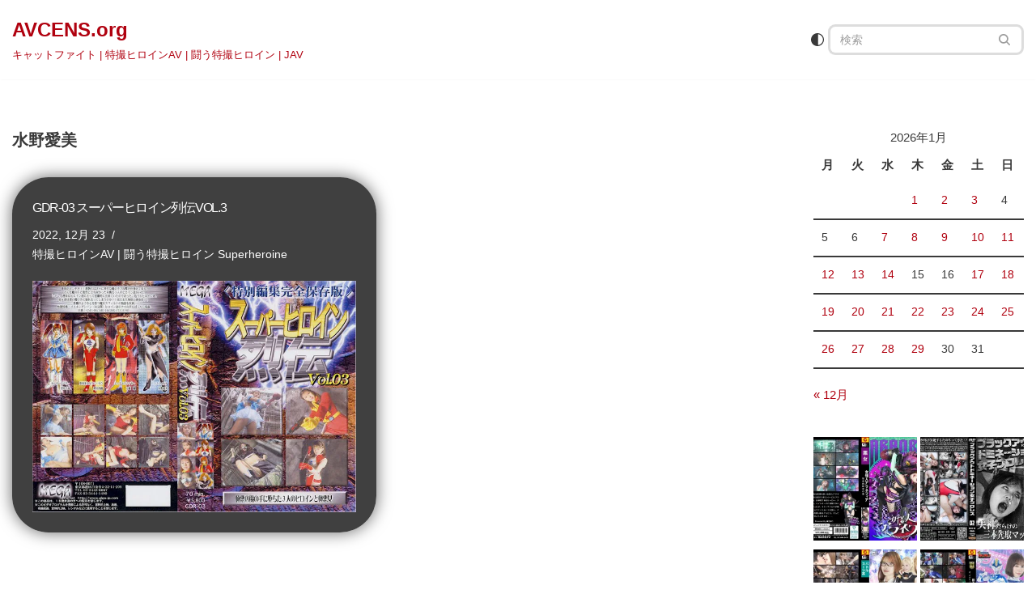

--- FILE ---
content_type: text/html; charset=UTF-8
request_url: https://avcens.org/tag/%E6%B0%B4%E9%87%8E%E6%84%9B%E7%BE%8E/
body_size: 18401
content:
<!DOCTYPE html>
<html lang=ja>
<head>
<meta charset=UTF-8>
<meta name=viewport content="width=device-width, initial-scale=1, minimum-scale=1">
<link rel=profile href="https://gmpg.org/xfn/11">
<title>水野愛美 &#8211; AVCENS.org</title>
<meta name=robots content=max-image-preview:large />
<link rel=dns-prefetch href='//stats.wp.com'/>
<link rel=preconnect href='//c0.wp.com'/>
<link rel=alternate type="application/rss+xml" title="AVCENS.org &raquo; フィード" href="https://avcens.org/feed/"/>
<link rel=alternate type="application/rss+xml" title="AVCENS.org &raquo; コメントフィード" href="https://avcens.org/comments/feed/"/>
<link rel=alternate type="application/rss+xml" title="AVCENS.org &raquo; 水野愛美 タグのフィード" href="https://avcens.org/tag/%e6%b0%b4%e9%87%8e%e6%84%9b%e7%be%8e/feed/"/>
<style id=wp-img-auto-sizes-contain-inline-css>img:is([sizes=auto i],[sizes^="auto," i]){contain-intrinsic-size:3000px 1500px}</style>
<style id=wp-emoji-styles-inline-css>img.wp-smiley,img.emoji{display:inline!important;border:none!important;box-shadow:none!important;height:1em!important;width:1em!important;margin:0 .07em!important;vertical-align:-.1em!important;background:none!important;padding:0!important}</style>
<style id=wp-block-library-inline-css>:root{--wp-block-synced-color:#7a00df;--wp-block-synced-color--rgb:122 , 0 , 223;--wp-bound-block-color:var(--wp-block-synced-color);--wp-editor-canvas-background:#ddd;--wp-admin-theme-color:#007cba;--wp-admin-theme-color--rgb:0 , 124 , 186;--wp-admin-theme-color-darker-10:#006ba1;--wp-admin-theme-color-darker-10--rgb:0 , 107 , 160.5;--wp-admin-theme-color-darker-20:#005a87;--wp-admin-theme-color-darker-20--rgb:0 , 90 , 135;--wp-admin-border-width-focus:2px}@media (min-resolution:192dpi){:root{--wp-admin-border-width-focus:1.5px}}.wp-element-button{cursor:pointer}:root .has-very-light-gray-background-color{background-color:#eee}:root .has-very-dark-gray-background-color{background-color:#313131}:root .has-very-light-gray-color{color:#eee}:root .has-very-dark-gray-color{color:#313131}:root .has-vivid-green-cyan-to-vivid-cyan-blue-gradient-background{background:linear-gradient(135deg,#00d084,#0693e3)}:root .has-purple-crush-gradient-background{background:linear-gradient(135deg,#34e2e4,#4721fb 50%,#ab1dfe)}:root .has-hazy-dawn-gradient-background{background:linear-gradient(135deg,#faaca8,#dad0ec)}:root .has-subdued-olive-gradient-background{background:linear-gradient(135deg,#fafae1,#67a671)}:root .has-atomic-cream-gradient-background{background:linear-gradient(135deg,#fdd79a,#004a59)}:root .has-nightshade-gradient-background{background:linear-gradient(135deg,#330968,#31cdcf)}:root .has-midnight-gradient-background{background:linear-gradient(135deg,#020381,#2874fc)}:root{--wp--preset--font-size--normal:16px;--wp--preset--font-size--huge:42px}.has-regular-font-size{font-size:1em}.has-larger-font-size{font-size:2.625em}.has-normal-font-size{font-size:var(--wp--preset--font-size--normal)}.has-huge-font-size{font-size:var(--wp--preset--font-size--huge)}.has-text-align-center{text-align:center}.has-text-align-left{text-align:left}.has-text-align-right{text-align:right}.has-fit-text{white-space:nowrap!important}#end-resizable-editor-section{display:none}.aligncenter{clear:both}.items-justified-left{justify-content:flex-start}.items-justified-center{justify-content:center}.items-justified-right{justify-content:flex-end}.items-justified-space-between{justify-content:space-between}.screen-reader-text{border:0;clip-path:inset(50%);height:1px;margin:-1px;overflow:hidden;padding:0;position:absolute;width:1px;word-wrap:normal!important}.screen-reader-text:focus{background-color:#ddd;clip-path:none;color:#444;display:block;font-size:1em;height:auto;left:5px;line-height:normal;padding:15px 23px 14px;text-decoration:none;top:5px;width:auto;z-index:100000}html :where(.has-border-color){border-style:solid}html :where([style*=border-top-color]){border-top-style:solid}html :where([style*=border-right-color]){border-right-style:solid}html :where([style*=border-bottom-color]){border-bottom-style:solid}html :where([style*=border-left-color]){border-left-style:solid}html :where([style*=border-width]){border-style:solid}html :where([style*=border-top-width]){border-top-style:solid}html :where([style*=border-right-width]){border-right-style:solid}html :where([style*=border-bottom-width]){border-bottom-style:solid}html :where([style*=border-left-width]){border-left-style:solid}html :where(img[class*=wp-image-]){height:auto;max-width:100%}:where(figure){margin:0 0 1em}html :where(.is-position-sticky){--wp-admin--admin-bar--position-offset:var(--wp-admin--admin-bar--height,0)}@media screen and (max-width:600px){html :where(.is-position-sticky){--wp-admin--admin-bar--position-offset:0}}</style><style id=global-styles-inline-css>:root{--wp--preset--aspect-ratio--square:1;--wp--preset--aspect-ratio--4-3: 4/3;--wp--preset--aspect-ratio--3-4: 3/4;--wp--preset--aspect-ratio--3-2: 3/2;--wp--preset--aspect-ratio--2-3: 2/3;--wp--preset--aspect-ratio--16-9: 16/9;--wp--preset--aspect-ratio--9-16: 9/16;--wp--preset--color--black:#000;--wp--preset--color--cyan-bluish-gray:#abb8c3;--wp--preset--color--white:#fff;--wp--preset--color--pale-pink:#f78da7;--wp--preset--color--vivid-red:#cf2e2e;--wp--preset--color--luminous-vivid-orange:#ff6900;--wp--preset--color--luminous-vivid-amber:#fcb900;--wp--preset--color--light-green-cyan:#7bdcb5;--wp--preset--color--vivid-green-cyan:#00d084;--wp--preset--color--pale-cyan-blue:#8ed1fc;--wp--preset--color--vivid-cyan-blue:#0693e3;--wp--preset--color--vivid-purple:#9b51e0;--wp--preset--color--neve-link-color:var(--nv-primary-accent);--wp--preset--color--neve-link-hover-color:var(--nv-secondary-accent);--wp--preset--color--nv-site-bg:var(--nv-site-bg);--wp--preset--color--nv-light-bg:var(--nv-light-bg);--wp--preset--color--nv-dark-bg:var(--nv-dark-bg);--wp--preset--color--neve-text-color:var(--nv-text-color);--wp--preset--color--nv-text-dark-bg:var(--nv-text-dark-bg);--wp--preset--color--nv-c-1:var(--nv-c-1);--wp--preset--color--nv-c-2:var(--nv-c-2);--wp--preset--gradient--vivid-cyan-blue-to-vivid-purple:linear-gradient(135deg,#0693e3 0%,#9b51e0 100%);--wp--preset--gradient--light-green-cyan-to-vivid-green-cyan:linear-gradient(135deg,#7adcb4 0%,#00d082 100%);--wp--preset--gradient--luminous-vivid-amber-to-luminous-vivid-orange:linear-gradient(135deg,#fcb900 0%,#ff6900 100%);--wp--preset--gradient--luminous-vivid-orange-to-vivid-red:linear-gradient(135deg,#ff6900 0%,#cf2e2e 100%);--wp--preset--gradient--very-light-gray-to-cyan-bluish-gray:linear-gradient(135deg,#eee 0%,#a9b8c3 100%);--wp--preset--gradient--cool-to-warm-spectrum:linear-gradient(135deg,#4aeadc 0%,#9778d1 20%,#cf2aba 40%,#ee2c82 60%,#fb6962 80%,#fef84c 100%);--wp--preset--gradient--blush-light-purple:linear-gradient(135deg,#ffceec 0%,#9896f0 100%);--wp--preset--gradient--blush-bordeaux:linear-gradient(135deg,#fecda5 0%,#fe2d2d 50%,#6b003e 100%);--wp--preset--gradient--luminous-dusk:linear-gradient(135deg,#ffcb70 0%,#c751c0 50%,#4158d0 100%);--wp--preset--gradient--pale-ocean:linear-gradient(135deg,#fff5cb 0%,#b6e3d4 50%,#33a7b5 100%);--wp--preset--gradient--electric-grass:linear-gradient(135deg,#caf880 0%,#71ce7e 100%);--wp--preset--gradient--midnight:linear-gradient(135deg,#020381 0%,#2874fc 100%);--wp--preset--font-size--small:13px;--wp--preset--font-size--medium:20px;--wp--preset--font-size--large:36px;--wp--preset--font-size--x-large:42px;--wp--preset--spacing--20:.44rem;--wp--preset--spacing--30:.67rem;--wp--preset--spacing--40:1rem;--wp--preset--spacing--50:1.5rem;--wp--preset--spacing--60:2.25rem;--wp--preset--spacing--70:3.38rem;--wp--preset--spacing--80:5.06rem;--wp--preset--shadow--natural:6px 6px 9px rgba(0,0,0,.2);--wp--preset--shadow--deep:12px 12px 50px rgba(0,0,0,.4);--wp--preset--shadow--sharp:6px 6px 0 rgba(0,0,0,.2);--wp--preset--shadow--outlined:6px 6px 0 -3px #fff , 6px 6px #000;--wp--preset--shadow--crisp:6px 6px 0 #000}:where(.is-layout-flex){gap:.5em}:where(.is-layout-grid){gap:.5em}body .is-layout-flex{display:flex}.is-layout-flex{flex-wrap:wrap;align-items:center}.is-layout-flex > :is(*, div){margin:0}body .is-layout-grid{display:grid}.is-layout-grid > :is(*, div){margin:0}:where(.wp-block-columns.is-layout-flex){gap:2em}:where(.wp-block-columns.is-layout-grid){gap:2em}:where(.wp-block-post-template.is-layout-flex){gap:1.25em}:where(.wp-block-post-template.is-layout-grid){gap:1.25em}.has-black-color{color:var(--wp--preset--color--black)!important}.has-cyan-bluish-gray-color{color:var(--wp--preset--color--cyan-bluish-gray)!important}.has-white-color{color:var(--wp--preset--color--white)!important}.has-pale-pink-color{color:var(--wp--preset--color--pale-pink)!important}.has-vivid-red-color{color:var(--wp--preset--color--vivid-red)!important}.has-luminous-vivid-orange-color{color:var(--wp--preset--color--luminous-vivid-orange)!important}.has-luminous-vivid-amber-color{color:var(--wp--preset--color--luminous-vivid-amber)!important}.has-light-green-cyan-color{color:var(--wp--preset--color--light-green-cyan)!important}.has-vivid-green-cyan-color{color:var(--wp--preset--color--vivid-green-cyan)!important}.has-pale-cyan-blue-color{color:var(--wp--preset--color--pale-cyan-blue)!important}.has-vivid-cyan-blue-color{color:var(--wp--preset--color--vivid-cyan-blue)!important}.has-vivid-purple-color{color:var(--wp--preset--color--vivid-purple)!important}.has-neve-link-color-color{color:var(--wp--preset--color--neve-link-color)!important}.has-neve-link-hover-color-color{color:var(--wp--preset--color--neve-link-hover-color)!important}.has-nv-site-bg-color{color:var(--wp--preset--color--nv-site-bg)!important}.has-nv-light-bg-color{color:var(--wp--preset--color--nv-light-bg)!important}.has-nv-dark-bg-color{color:var(--wp--preset--color--nv-dark-bg)!important}.has-neve-text-color-color{color:var(--wp--preset--color--neve-text-color)!important}.has-nv-text-dark-bg-color{color:var(--wp--preset--color--nv-text-dark-bg)!important}.has-nv-c-1-color{color:var(--wp--preset--color--nv-c-1)!important}.has-nv-c-2-color{color:var(--wp--preset--color--nv-c-2)!important}.has-black-background-color{background-color:var(--wp--preset--color--black)!important}.has-cyan-bluish-gray-background-color{background-color:var(--wp--preset--color--cyan-bluish-gray)!important}.has-white-background-color{background-color:var(--wp--preset--color--white)!important}.has-pale-pink-background-color{background-color:var(--wp--preset--color--pale-pink)!important}.has-vivid-red-background-color{background-color:var(--wp--preset--color--vivid-red)!important}.has-luminous-vivid-orange-background-color{background-color:var(--wp--preset--color--luminous-vivid-orange)!important}.has-luminous-vivid-amber-background-color{background-color:var(--wp--preset--color--luminous-vivid-amber)!important}.has-light-green-cyan-background-color{background-color:var(--wp--preset--color--light-green-cyan)!important}.has-vivid-green-cyan-background-color{background-color:var(--wp--preset--color--vivid-green-cyan)!important}.has-pale-cyan-blue-background-color{background-color:var(--wp--preset--color--pale-cyan-blue)!important}.has-vivid-cyan-blue-background-color{background-color:var(--wp--preset--color--vivid-cyan-blue)!important}.has-vivid-purple-background-color{background-color:var(--wp--preset--color--vivid-purple)!important}.has-neve-link-color-background-color{background-color:var(--wp--preset--color--neve-link-color)!important}.has-neve-link-hover-color-background-color{background-color:var(--wp--preset--color--neve-link-hover-color)!important}.has-nv-site-bg-background-color{background-color:var(--wp--preset--color--nv-site-bg)!important}.has-nv-light-bg-background-color{background-color:var(--wp--preset--color--nv-light-bg)!important}.has-nv-dark-bg-background-color{background-color:var(--wp--preset--color--nv-dark-bg)!important}.has-neve-text-color-background-color{background-color:var(--wp--preset--color--neve-text-color)!important}.has-nv-text-dark-bg-background-color{background-color:var(--wp--preset--color--nv-text-dark-bg)!important}.has-nv-c-1-background-color{background-color:var(--wp--preset--color--nv-c-1)!important}.has-nv-c-2-background-color{background-color:var(--wp--preset--color--nv-c-2)!important}.has-black-border-color{border-color:var(--wp--preset--color--black)!important}.has-cyan-bluish-gray-border-color{border-color:var(--wp--preset--color--cyan-bluish-gray)!important}.has-white-border-color{border-color:var(--wp--preset--color--white)!important}.has-pale-pink-border-color{border-color:var(--wp--preset--color--pale-pink)!important}.has-vivid-red-border-color{border-color:var(--wp--preset--color--vivid-red)!important}.has-luminous-vivid-orange-border-color{border-color:var(--wp--preset--color--luminous-vivid-orange)!important}.has-luminous-vivid-amber-border-color{border-color:var(--wp--preset--color--luminous-vivid-amber)!important}.has-light-green-cyan-border-color{border-color:var(--wp--preset--color--light-green-cyan)!important}.has-vivid-green-cyan-border-color{border-color:var(--wp--preset--color--vivid-green-cyan)!important}.has-pale-cyan-blue-border-color{border-color:var(--wp--preset--color--pale-cyan-blue)!important}.has-vivid-cyan-blue-border-color{border-color:var(--wp--preset--color--vivid-cyan-blue)!important}.has-vivid-purple-border-color{border-color:var(--wp--preset--color--vivid-purple)!important}.has-neve-link-color-border-color{border-color:var(--wp--preset--color--neve-link-color)!important}.has-neve-link-hover-color-border-color{border-color:var(--wp--preset--color--neve-link-hover-color)!important}.has-nv-site-bg-border-color{border-color:var(--wp--preset--color--nv-site-bg)!important}.has-nv-light-bg-border-color{border-color:var(--wp--preset--color--nv-light-bg)!important}.has-nv-dark-bg-border-color{border-color:var(--wp--preset--color--nv-dark-bg)!important}.has-neve-text-color-border-color{border-color:var(--wp--preset--color--neve-text-color)!important}.has-nv-text-dark-bg-border-color{border-color:var(--wp--preset--color--nv-text-dark-bg)!important}.has-nv-c-1-border-color{border-color:var(--wp--preset--color--nv-c-1)!important}.has-nv-c-2-border-color{border-color:var(--wp--preset--color--nv-c-2)!important}.has-vivid-cyan-blue-to-vivid-purple-gradient-background{background:var(--wp--preset--gradient--vivid-cyan-blue-to-vivid-purple)!important}.has-light-green-cyan-to-vivid-green-cyan-gradient-background{background:var(--wp--preset--gradient--light-green-cyan-to-vivid-green-cyan)!important}.has-luminous-vivid-amber-to-luminous-vivid-orange-gradient-background{background:var(--wp--preset--gradient--luminous-vivid-amber-to-luminous-vivid-orange)!important}.has-luminous-vivid-orange-to-vivid-red-gradient-background{background:var(--wp--preset--gradient--luminous-vivid-orange-to-vivid-red)!important}.has-very-light-gray-to-cyan-bluish-gray-gradient-background{background:var(--wp--preset--gradient--very-light-gray-to-cyan-bluish-gray)!important}.has-cool-to-warm-spectrum-gradient-background{background:var(--wp--preset--gradient--cool-to-warm-spectrum)!important}.has-blush-light-purple-gradient-background{background:var(--wp--preset--gradient--blush-light-purple)!important}.has-blush-bordeaux-gradient-background{background:var(--wp--preset--gradient--blush-bordeaux)!important}.has-luminous-dusk-gradient-background{background:var(--wp--preset--gradient--luminous-dusk)!important}.has-pale-ocean-gradient-background{background:var(--wp--preset--gradient--pale-ocean)!important}.has-electric-grass-gradient-background{background:var(--wp--preset--gradient--electric-grass)!important}.has-midnight-gradient-background{background:var(--wp--preset--gradient--midnight)!important}.has-small-font-size{font-size:var(--wp--preset--font-size--small)!important}.has-medium-font-size{font-size:var(--wp--preset--font-size--medium)!important}.has-large-font-size{font-size:var(--wp--preset--font-size--large)!important}.has-x-large-font-size{font-size:var(--wp--preset--font-size--x-large)!important}</style>
<style id=classic-theme-styles-inline-css>.wp-block-button__link{color:#fff;background-color:#32373c;border-radius:9999px;box-shadow:none;text-decoration:none;padding:calc(.667em + 2px) calc(1.333em + 2px);font-size:1.125em}.wp-block-file__button{background:#32373c;color:#fff;text-decoration:none}</style>
<link rel=stylesheet id=neve-style-css href='https://avcens.org/wp-content/themes/neve/style-main-new.min.css?ver=4.2.1' media=all />
<style id=neve-style-inline-css>.is-menu-sidebar .header-menu-sidebar{visibility:visible}.is-menu-sidebar.menu_sidebar_slide_left .header-menu-sidebar{transform:translate3d(0,0,0);left:0}.is-menu-sidebar.menu_sidebar_slide_right .header-menu-sidebar{transform:translate3d(0,0,0);right:0}.is-menu-sidebar.menu_sidebar_pull_right .header-menu-sidebar,.is-menu-sidebar.menu_sidebar_pull_left .header-menu-sidebar{transform:translateX(0)}.is-menu-sidebar.menu_sidebar_dropdown .header-menu-sidebar{height:auto}.is-menu-sidebar.menu_sidebar_dropdown .header-menu-sidebar-inner{max-height:400px;padding:20px 0}.is-menu-sidebar.menu_sidebar_full_canvas .header-menu-sidebar{opacity:1}.header-menu-sidebar .menu-item-nav-search:not(.floating) {pointer-events:none}.header-menu-sidebar .menu-item-nav-search .is-menu-sidebar{pointer-events:unset}@media screen and (max-width:960px){.builder-item.cr .item--inner{--textalign:center;--justify:center}}.page .neve-main, .single:not(.single-product) .neve-main{margin:var(--c-vspace)}.nv-meta-list li.meta:not(:last-child):after {content:"/"}.nv-meta-list .no-mobile{display:none}.nv-meta-list li.last::after{content:""!important}@media (min-width:769px){.nv-meta-list .no-mobile{display:inline-block}.nv-meta-list li.last:not(:last-child)::after {content:"/"!important}}.toggle-palette a{display:flex;align-items:center}.toggle-palette .icon{display:flex;width:var(--iconsize);height:var(--iconsize);fill:currentColor}.toggle-palette .label{font-size:.85em;margin-left:5px}:root{--container:748px;--postwidth:100%;--primarybtnbg:var(--nv-primary-accent);--primarybtnhoverbg:var(--nv-primary-accent);--primarybtncolor:#fff;--secondarybtncolor:var(--nv-primary-accent);--primarybtnhovercolor:#fff;--secondarybtnhovercolor:var(--nv-primary-accent);--primarybtnborderradius:3px;--secondarybtnborderradius:3px;--secondarybtnborderwidth:3px;--btnpadding:13px 15px;--primarybtnpadding:13px 15px;--secondarybtnpadding:calc(13px - 3px) calc(15px - 3px);--bodyfontfamily:Arial , Helvetica , sans-serif;--bodyfontsize:15px;--bodylineheight:1.6em;--bodyletterspacing:0;--bodyfontweight:400;--bodytexttransform:none;--h1fontsize:1.5em;--h1fontweight:600;--h1lineheight:1.6em;--h1letterspacing:0;--h1texttransform:none;--h2fontsize:1.3em;--h2fontweight:500;--h2lineheight:1.6em;--h2letterspacing:0;--h2texttransform:uppercase;--h3fontsize:1.1em;--h3fontweight:600;--h3lineheight:1.6em;--h3letterspacing:0;--h3texttransform:none;--h4fontsize:1em;--h4fontweight:600;--h4lineheight:1.6em;--h4letterspacing:0;--h4texttransform:none;--h5fontsize:.75em;--h5fontweight:600;--h5lineheight:1.6em;--h5letterspacing:0;--h5texttransform:none;--h6fontsize:.75em;--h6fontweight:600;--h6lineheight:1.6em;--h6letterspacing:0;--h6texttransform:none;--formfieldborderwidth:1px;--formfieldborderradius:3px;--formfieldbgcolor:var(--nv-site-bg);--formfieldbordercolor:#ddd;--formfieldcolor:var(--nv-text-color);--formfieldpadding:7px 12px;--formlabeltexttransform:none}.nv-index-posts{--borderradius:45px;--padding:25px 25px 25px 25px;--cardboxshadow:0 0 20px 0 rgba(0,0,0,.6)}.single-post-container .alignfull>[class*="__inner-container"],.single-post-container .alignwide>[class*="__inner-container"]{max-width:718px}.nv-meta-list{--avatarsize:20px}.single .nv-meta-list{--avatarsize:20px}.blog .blog-entry-title,.archive .blog-entry-title{--fontsize:15px;--letterspacing:-1.4px;--fontweight:500;--texttransform:uppercase}.blog .entry-summary,.archive .entry-summary,.blog .post-pages-links{--fontsize:0;--lineheight:.5em;--fontweight:none;--texttransform:none}.blog .nv-meta-list li,.archive .nv-meta-list li{--fontweight:none}.single h1.entry-title{--fontsize:17px;--fontweight:500;--texttransform:uppercase}.single .nv-meta-list li{--fontweight:none}.nv-is-boxed.nv-comments-wrap{--padding:20px}.nv-is-boxed.comment-respond{--padding:20px}.nv-single-post-wrap{--spacing:60px}.single:not(.single-product), .page{--c-vspace:0 0 0 0}.scroll-to-top{--color:var(--nv-text-dark-bg);--padding:8px 10px;--borderradius:3px;--bgcolor:var(--nv-primary-accent);--hovercolor:var(--nv-text-dark-bg);--hoverbgcolor:var(--nv-primary-accent);--size:16px}.global-styled{--bgcolor:var(--nv-site-bg)}.header-top{--rowbcolor:var(--nv-light-bg);--color:var(--nv-text-color)}.header-main{--rowbwidth:0;--rowbcolor:var(--nv-light-bg);--color:var(--nv-text-color)}.header-bottom{--rowbcolor:var(--nv-light-bg);--color:var(--nv-text-color)}.header-menu-sidebar-bg{--justify:flex-start;--textalign:left;--flexg:1;--wrapdropdownwidth:auto;--color:var(--nv-text-color);--bgcolor:var(--nv-site-bg)}.header-menu-sidebar{width:360px}.builder-item--logo{--maxwidth:120px;--color:var(--nv-primary-accent);--fs:24px;--padding:10px 0 10px 0;--margin:0;--textalign:left;--justify:flex-start}.builder-item--primary-menu{--hovercolor:var(--nv-secondary-accent);--hovertextcolor:var(--nv-text-color);--activecolor:var(--nv-primary-accent);--spacing:20px;--height:25px;--padding:0;--margin:0;--fontsize:1em;--lineheight:1.6;--letterspacing:0;--fontweight:500;--texttransform:none;--iconsize:1em}.hfg-is-group.has-primary-menu .inherit-ff{--inheritedfw:500}.builder-item--header_palette_switch{--iconsize:16px;--padding:0;--margin:0}.builder-item--header_search{--height:40px;--formfieldfontsize:14px;--formfieldborderwidth:1px;--formfieldborderradius:10px;--padding:0;--margin:0}.footer-top-inner .row{grid-template-columns:1fr 1fr 1fr;--valign:flex-start}.footer-top{--rowbcolor:var(--nv-light-bg);--color:var(--nv-text-color);--bgcolor:var(--nv-site-bg)}.footer-main-inner .row{grid-template-columns:1fr 1fr 1fr;--valign:flex-start}.footer-main{--rowbcolor:var(--nv-light-bg);--color:var(--nv-text-color);--bgcolor:var(--nv-site-bg)}.footer-bottom-inner .row{grid-template-columns:1fr;--valign:flex-start}.footer-bottom{--rowbcolor:var(--nv-light-bg);--color:var(--nv-text-dark-bg);--bgcolor:var(--nv-dark-bg)}@media (min-width:576px){:root{--container:992px;--postwidth:100%;--btnpadding:13px 15px;--primarybtnpadding:13px 15px;--secondarybtnpadding:calc(13px - 3px) calc(15px - 3px);--bodyfontsize:16px;--bodylineheight:1.6em;--bodyletterspacing:0;--h1fontsize:1.5em;--h1lineheight:1.6em;--h1letterspacing:0;--h2fontsize:1.3em;--h2lineheight:1.6em;--h2letterspacing:0;--h3fontsize:1.1em;--h3lineheight:1.6em;--h3letterspacing:0;--h4fontsize:1em;--h4lineheight:1.6em;--h4letterspacing:0;--h5fontsize:.75em;--h5lineheight:1.6em;--h5letterspacing:0;--h6fontsize:.75em;--h6lineheight:1.6em;--h6letterspacing:0}.nv-index-posts{--padding:25px 25px 25px 25px}.single-post-container .alignfull>[class*="__inner-container"],.single-post-container .alignwide>[class*="__inner-container"]{max-width:962px}.nv-meta-list{--avatarsize:20px}.single .nv-meta-list{--avatarsize:20px}.blog .blog-entry-title,.archive .blog-entry-title{--fontsize:15px;--letterspacing:-1.3px}.single h1.entry-title{--fontsize:17px}.nv-is-boxed.nv-comments-wrap{--padding:30px}.nv-is-boxed.comment-respond{--padding:30px}.nv-single-post-wrap{--spacing:60px}.single:not(.single-product), .page{--c-vspace:0 0 0 0}.scroll-to-top{--padding:8px 10px;--size:16px}.header-main{--rowbwidth:0}.header-menu-sidebar-bg{--justify:flex-start;--textalign:left;--flexg:1;--wrapdropdownwidth:auto}.header-menu-sidebar{width:360px}.builder-item--logo{--maxwidth:120px;--fs:24px;--padding:10px 0 10px 0;--margin:0;--textalign:left;--justify:flex-start}.builder-item--primary-menu{--spacing:20px;--height:25px;--padding:0;--margin:0;--fontsize:1em;--lineheight:1.6;--letterspacing:0;--iconsize:1em}.builder-item--header_palette_switch{--iconsize:16px;--padding:0;--margin:0}.builder-item--header_search{--height:40px;--formfieldfontsize:14px;--formfieldborderwidth:1px;--formfieldborderradius:10px;--padding:0;--margin:0}}@media (min-width:960px){:root{--container:2000px;--postwidth:50%;--btnpadding:13px 15px;--primarybtnpadding:13px 15px;--secondarybtnpadding:calc(13px - 3px) calc(15px - 3px);--bodyfontsize:15px;--bodylineheight:1.6em;--bodyletterspacing:0;--h1fontsize:1.3em;--h1lineheight:1.6em;--h1letterspacing:0;--h2fontsize:16px;--h2lineheight:1.3em;--h2letterspacing:0;--h3fontsize:1.5em;--h3lineheight:1.6em;--h3letterspacing:0;--h4fontsize:1.3em;--h4lineheight:1.6em;--h4letterspacing:0;--h5fontsize:1em;--h5lineheight:1.6em;--h5letterspacing:0;--h6fontsize:1em;--h6lineheight:1.6em;--h6letterspacing:0}.nv-index-posts{--padding:25px 25px 25px 25px}body:not(.single):not(.archive):not(.blog):not(.search):not(.error404) .neve-main > .container .col, body.post-type-archive-course .neve-main > .container .col, body.post-type-archive-llms_membership .neve-main > .container .col{max-width:80%}body:not(.single):not(.archive):not(.blog):not(.search):not(.error404) .nv-sidebar-wrap, body.post-type-archive-course .nv-sidebar-wrap, body.post-type-archive-llms_membership .nv-sidebar-wrap{max-width:20%}.neve-main>.archive-container .nv-index-posts.col{max-width:75%}.neve-main>.archive-container .nv-sidebar-wrap{max-width:25%}.neve-main>.single-post-container .nv-single-post-wrap.col{max-width:70%}.single-post-container .alignfull>[class*="__inner-container"],.single-post-container .alignwide>[class*="__inner-container"]{max-width:1370px}.container-fluid.single-post-container .alignfull>[class*="__inner-container"],.container-fluid.single-post-container .alignwide>[class*="__inner-container"]{max-width:calc(70% + 15px) }.neve-main>.single-post-container .nv-sidebar-wrap{max-width:30%}.nv-meta-list{--avatarsize:20px}.single .nv-meta-list{--avatarsize:20px}.blog .blog-entry-title,.archive .blog-entry-title{--fontsize:16px}.blog .entry-summary,.archive .entry-summary,.blog .post-pages-links{--fontsize:0;--lineheight:.5em}.nv-is-boxed.nv-comments-wrap{--padding:40px}.nv-is-boxed.comment-respond{--padding:40px}.nv-single-post-wrap{--spacing:21px}.single:not(.single-product), .page{--c-vspace:0 0 0 0}.scroll-to-top{--padding:8px 10px;--size:16px}.header-main{--rowbwidth:0}.header-menu-sidebar-bg{--justify:flex-start;--textalign:left;--flexg:1;--wrapdropdownwidth:auto}.header-menu-sidebar{width:360px}.builder-item--logo{--maxwidth:120px;--fs:24px;--padding:10px 0 10px 0;--margin:0;--textalign:left;--justify:flex-start}.builder-item--primary-menu{--spacing:20px;--height:25px;--padding:0;--margin:0;--fontsize:1em;--lineheight:1.6;--letterspacing:0;--iconsize:1em}.builder-item--header_palette_switch{--iconsize:16px;--padding:0;--margin:0}.builder-item--header_search{--height:38px;--formfieldfontsize:14px;--formfieldborderwidth:3px;--formfieldborderradius:9px;--padding:0;--margin:0}}.scroll-to-top{right:20px;border:none;position:fixed;bottom:30px;display:none;opacity:0;visibility:hidden;transition:opacity .3s ease-in-out , visibility .3s ease-in-out;align-items:center;justify-content:center;z-index:999}@supports (-webkit-overflow-scrolling: touch) { .scroll-to-top { bottom: 74px; } }.scroll-to-top.image{background-position:center}.scroll-to-top .scroll-to-top-image{width:100%;height:100%}.scroll-to-top .scroll-to-top-label{margin:0;padding:5px}.scroll-to-top:hover{text-decoration:none}.scroll-to-top.scroll-to-top-left{left:20px;right:unset}.scroll-to-top.scroll-show-mobile{display:flex}@media (min-width:960px){.scroll-to-top{display:flex}}.scroll-to-top{color:var(--color);padding:var(--padding);border-radius:var(--borderradius);background:var(--bgcolor)}.scroll-to-top:hover,.scroll-to-top:focus{color:var(--hovercolor);background:var(--hoverbgcolor)}.scroll-to-top-icon,.scroll-to-top.image .scroll-to-top-image{width:var(--size);height:var(--size)}.scroll-to-top-image{background-image:var(--bgimage);background-size:cover}:root{--nv-primary-accent:#b0010f;--nv-secondary-accent:#005fc0;--nv-site-bg:#fff;--nv-light-bg:#c00;--nv-dark-bg:#14141c;--nv-text-color:#393939;--nv-text-dark-bg:#fff;--nv-c-1:#77b978;--nv-c-2:#f37262;--nv-fallback-ff:Arial , Helvetica , sans-serif}@media (prefers-color-scheme:light){:root{--nv-primary-accent:#b0010f;--nv-secondary-accent:#005fc0;--nv-site-bg:#fff;--nv-light-bg:#c00;--nv-dark-bg:#14141c;--nv-text-color:#393939;--nv-text-dark-bg:#fff;--nv-c-1:#77b978;--nv-c-2:#f37262}}@media (prefers-color-scheme:dark){:root{--nv-primary-accent:#b0010f;--nv-secondary-accent:#005fc0;--nv-site-bg:#121212;--nv-light-bg:#1a1a1a;--nv-dark-bg:#000;--nv-text-color:#fff;--nv-text-dark-bg:#fff;--nv-c-1:#198754;--nv-c-2:#be574b}}[data-neve-theme="light"],html.neve-light-theme{--nv-primary-accent:#b0010f;--nv-secondary-accent:#005fc0;--nv-site-bg:#fff;--nv-light-bg:#c00;--nv-dark-bg:#14141c;--nv-text-color:#393939;--nv-text-dark-bg:#fff;--nv-c-1:#77b978;--nv-c-2:#f37262}[data-neve-theme="dark"], html.neve-dark-theme ~ * {--nv-primary-accent:#b0010f;--nv-secondary-accent:#005fc0;--nv-site-bg:#121212;--nv-light-bg:#1a1a1a;--nv-dark-bg:#000;--nv-text-color:#fff;--nv-text-dark-bg:#fff;--nv-c-1:#198754;--nv-c-2:#be574b}</style>
<link rel=stylesheet id=jetpack-subscriptions-css href='https://c0.wp.com/p/jetpack/15.4/_inc/build/subscriptions/subscriptions.min.css' media=all />
<script src="https://c0.wp.com/c/6.9/wp-includes/js/jquery/jquery.min.js" id=jquery-core-js type="57d80cf3b83250d12568a909-text/javascript"></script>
<script src="https://c0.wp.com/c/6.9/wp-includes/js/jquery/jquery-migrate.min.js" id=jquery-migrate-js type="57d80cf3b83250d12568a909-text/javascript"></script>
<link rel="https://api.w.org/" href="https://avcens.org/wp-json/"/><link rel=alternate title=JSON type="application/json" href="https://avcens.org/wp-json/wp/v2/tags/6827"/><link rel=EditURI type="application/rsd+xml" title=RSD href="https://avcens.org/xmlrpc.php?rsd"/>
<meta name=generator content="WordPress 6.9"/>
<style>img#wpstats{display:none}</style>
<link rel=icon href="https://avcens.org/wp-content/uploads/2025/01/cropped-faviconew-1-32x32.png" sizes=32x32 />
<link rel=icon href="https://avcens.org/wp-content/uploads/2025/01/cropped-faviconew-1-192x192.png" sizes=192x192 />
<link rel=apple-touch-icon href="https://avcens.org/wp-content/uploads/2025/01/cropped-faviconew-1-180x180.png"/>
<meta name=msapplication-TileImage content="https://avcens.org/wp-content/uploads/2025/01/cropped-faviconew-1-270x270.png"/>
<link rel=stylesheet id=jetpack-top-posts-widget-css href='https://c0.wp.com/p/jetpack/15.4/modules/widgets/top-posts/style.css' media=all />
</head>
<body class="archive tag tag-6827 wp-theme-neve  nv-blog-covers nv-sidebar-right menu_sidebar_slide_left" id=neve_body><noscript><meta HTTP-EQUIV="refresh" content="0;url='http://avcens.org/tag/%E6%B0%B4%E9%87%8E%E6%84%9B%E7%BE%8E/?PageSpeed=noscript'" /><style><!--table,div,span,font,p{display:none} --></style><div style="display:block">Please click <a href="http://avcens.org/tag/%E6%B0%B4%E9%87%8E%E6%84%9B%E7%BE%8E/?PageSpeed=noscript">here</a> if you are not redirected within a few seconds.</div></noscript>
<div class=wrapper>
<header class=header>
<a class="neve-skip-link show-on-focus" href="#content">
コンテンツへスキップ	</a>
<div id=header-grid class="hfg_header global-styled site-header">
<nav class="header--row header-main hide-on-mobile hide-on-tablet layout-full-contained nv-navbar header--row" data-row-id=main data-show-on=desktop>
<div class="header--row-inner header-main-inner">
<div class=container>
<div class="row row--wrapper" data-section=hfg_header_layout_main>
<div class="hfg-slot left"><div class="builder-item desktop-left"><div class="item--inner builder-item--logo" data-section=title_tagline data-item-id=logo>
<div class=site-logo>
<a class=brand href="https://avcens.org/" aria-label="AVCENS.org キャットファイト | 特撮ヒロインAV | 闘う特撮ヒロイン | JAV" rel=home><div class=nv-title-tagline-wrap><p class=site-title>AVCENS.org</p><small>キャットファイト | 特撮ヒロインAV | 闘う特撮ヒロイン | JAV</small></div></a></div>
</div>
</div></div><div class="hfg-slot right"><div class="builder-item desktop-left hfg-is-group"><div class="item--inner builder-item--header_palette_switch" data-section=header_palette_switch data-item-id=header_palette_switch>
<div class=toggle-palette>
<a class="toggle palette-icon-wrapper" aria-label="パレットスイッチ" href="#">
<span class=icon><svg aria-hidden=true fill=currentColor width="100%" xmlns="http://www.w3.org/2000/svg" viewBox="0 0 512 512"><path d="M256,0C114.516,0,0,114.497,0,256c0,141.484,114.497,256,256,256c141.484,0,256-114.497,256-256 C512,114.516,397.503,0,256,0z M276,471.079V40.921C385.28,50.889,472,142.704,472,256C472,369.28,385.294,461.11,276,471.079z"/></svg></span>
<span class="label inherit-ff"> </span>
</a>
</div>
</div>
<div class="item--inner builder-item--header_search" data-section=header_search data-item-id=header_search>
<div class="component-wrap search-field">
<div class="widget widget-search" style="padding: 0;margin: 8px 2px;">
<form role=search method=get class=search-form action="https://avcens.org/">
<label>
<span class=screen-reader-text>検索...</span>
</label>
<input type=search class=search-field aria-label="検索" placeholder="検索" value="" name=s />
<button type=submit class="search-submit nv-submit" aria-label="検索">
<span class=nv-search-icon-wrap>
<span class="nv-icon nv-search">
<svg width=15 height=15 viewBox="48 48 416 416"><path d="M456.69 421.39L362.6 327.3a173.81 173.81 0 0 0 34.84-104.58C397.44 126.38 319.06 48 222.72 48S48 126.38 48 222.72s78.38 174.72 174.72 174.72A173.81 173.81 0 0 0 327.3 362.6l94.09 94.09a25 25 0 0 0 35.3-35.3ZM97.92 222.72a124.8 124.8 0 1 1 124.8 124.8a124.95 124.95 0 0 1-124.8-124.8Z"/></svg>
</span>	</span>
</button>
</form>
</div>
</div>
</div>
</div></div>	</div>
</div>
</div>
</nav>
<nav class="header--row header-main hide-on-desktop layout-full-contained nv-navbar header--row" data-row-id=main data-show-on=mobile>
<div class="header--row-inner header-main-inner">
<div class=container>
<div class="row row--wrapper" data-section=hfg_header_layout_main>
<div class="hfg-slot left"><div class="builder-item mobile-left tablet-left"><div class="item--inner builder-item--logo" data-section=title_tagline data-item-id=logo>
<div class=site-logo>
<a class=brand href="https://avcens.org/" aria-label="AVCENS.org キャットファイト | 特撮ヒロインAV | 闘う特撮ヒロイン | JAV" rel=home><div class=nv-title-tagline-wrap><p class=site-title>AVCENS.org</p><small>キャットファイト | 特撮ヒロインAV | 闘う特撮ヒロイン | JAV</small></div></a></div>
</div>
</div></div><div class="hfg-slot right"></div>	</div>
</div>
</div>
</nav>
<div class="header--row header-bottom hide-on-desktop layout-full-contained header--row" data-row-id=bottom data-show-on=mobile>
<div class="header--row-inner header-bottom-inner">
<div class=container>
<div class="row row--wrapper" data-section=hfg_header_layout_bottom>
<div class="hfg-slot left"><div class="builder-item tablet-left mobile-left hfg-is-group"><div class="item--inner builder-item--header_palette_switch" data-section=header_palette_switch data-item-id=header_palette_switch>
<div class=toggle-palette>
<a class="toggle palette-icon-wrapper" aria-label="パレットスイッチ" href="#">
<span class=icon><svg aria-hidden=true fill=currentColor width="100%" xmlns="http://www.w3.org/2000/svg" viewBox="0 0 512 512"><path d="M256,0C114.516,0,0,114.497,0,256c0,141.484,114.497,256,256,256c141.484,0,256-114.497,256-256 C512,114.516,397.503,0,256,0z M276,471.079V40.921C385.28,50.889,472,142.704,472,256C472,369.28,385.294,461.11,276,471.079z"/></svg></span>
<span class="label inherit-ff"> </span>
</a>
</div>
</div>
<div class="item--inner builder-item--header_search" data-section=header_search data-item-id=header_search>
<div class="component-wrap search-field">
<div class="widget widget-search" style="padding: 0;margin: 8px 2px;">
<form role=search method=get class=search-form action="https://avcens.org/">
<label>
<span class=screen-reader-text>検索...</span>
</label>
<input type=search class=search-field aria-label="検索" placeholder="検索" value="" name=s />
<button type=submit class="search-submit nv-submit" aria-label="検索">
<span class=nv-search-icon-wrap>
<span class="nv-icon nv-search">
<svg width=15 height=15 viewBox="48 48 416 416"><path d="M456.69 421.39L362.6 327.3a173.81 173.81 0 0 0 34.84-104.58C397.44 126.38 319.06 48 222.72 48S48 126.38 48 222.72s78.38 174.72 174.72 174.72A173.81 173.81 0 0 0 327.3 362.6l94.09 94.09a25 25 0 0 0 35.3-35.3ZM97.92 222.72a124.8 124.8 0 1 1 124.8 124.8a124.95 124.95 0 0 1-124.8-124.8Z"/></svg>
</span>	</span>
</button>
</form>
</div>
</div>
</div>
</div></div><div class="hfg-slot right"></div>	</div>
</div>
</div>
</div>
<div id=header-menu-sidebar class="header-menu-sidebar tcb menu-sidebar-panel slide_left hfg-pe" data-row-id=sidebar>
<div id=header-menu-sidebar-bg class=header-menu-sidebar-bg>
<div class="close-sidebar-panel navbar-toggle-wrapper">
<button type=button class="hamburger is-active  navbar-toggle active" value="ナビゲーションメニュー" aria-label="ナビゲーションメニュー " aria-expanded=false onclick="if (!window.__cfRLUnblockHandlers) return false; if('undefined' !== typeof toggleAriaClick ) { toggleAriaClick() }" data-cf-modified-57d80cf3b83250d12568a909-="">
<span class=bars>
<span class=icon-bar></span>
<span class=icon-bar></span>
<span class=icon-bar></span>
</span>
<span class=screen-reader-text>
ナビゲーションメニュー	</span>
</button>
</div>
<div id=header-menu-sidebar-inner class="header-menu-sidebar-inner tcb ">
<div class="builder-item has-nav"><div class="item--inner builder-item--primary-menu has_menu" data-section=header_menu_primary data-item-id=primary-menu>
<div class=nv-nav-wrap>
<div role=navigation class="nav-menu-primary style-border-top m-style" aria-label="メインメニュー">
<ul id=nv-primary-navigation-sidebar class="primary-menu-ul nav-ul"></ul>	</div>
</div>
</div>
</div>	</div>
</div>
</div>
<div class="header-menu-sidebar-overlay hfg-ov hfg-pe" onclick="if (!window.__cfRLUnblockHandlers) return false; if('undefined' !== typeof toggleAriaClick ) { toggleAriaClick() }" data-cf-modified-57d80cf3b83250d12568a909-=""></div>
</div>
</header>
<style>.nav-ul li:focus-within .wrap.active+.sub-menu{opacity:1;visibility:visible}.nav-ul li.neve-mega-menu:focus-within .wrap.active+.sub-menu{display:grid}.nav-ul li>.wrap{display:flex;align-items:center;position:relative;padding:0 4px}.nav-ul:not(.menu-mobile):not(.neve-mega-menu) > li > .wrap > a {padding-top:1px}</style>
<main id=content class=neve-main>
<div class="container archive-container">
<div class=row>
<div class="nv-index-posts blog col">
<div class="nv-page-title-wrap nv-big-title">
<div class="nv-page-title ">
<h1>水野愛美</h1>
</div><!--.nv-page-title-->
</div> <!--.nv-page-title-wrap-->
<div class=posts-wrapper><article id=post-411456 class="post-411456 post type-post status-publish format-standard hentry category-superheroine tag-6826 tag-6827 tag-6828 tag-6829 layout-covers ">
<div class=article-content-col>
<div class=content>
<div class="cover-post nv-ft-wrap"><div class=cover-overlay></div><div class=inner><h2 class="blog-entry-title entry-title"><a href="https://avcens.org/gdr-03-%e3%82%b9%e3%83%bc%e3%83%91%e3%83%bc%e3%83%92%e3%83%ad%e3%82%a4%e3%83%b3%e5%88%97%e4%bc%9dvol-3/" rel=bookmark>GDR-03 スーパーヒロイン列伝Vol.3</a></h2><ul class=nv-meta-list><li class="meta date posted-on "><time class="entry-date published" datetime="2022-12-23T12:31:43+02:00" content=2022-12-23>2022, 12月 23</time></li><li class="meta category last"><a href="https://avcens.org/category/superheroine/" rel="category tag">特撮ヒロインAV | 闘う特撮ヒロイン Superheroine</a></li></ul><div class="excerpt-wrap entry-summary"><p><a href="https://avcens.org/gdr-03-%e3%82%b9%e3%83%bc%e3%83%91%e3%83%bc%e3%83%92%e3%83%ad%e3%82%a4%e3%83%b3%e5%88%97%e4%bc%9dvol-3/"><img decoding=async class="aligncenter size-full wp-image-471204" src="https://avcens.org/wp-content/uploads/2022/12/pac_l_img_63a5829f00261.jpg.webp"/></a><a href="https://avcens.org/gdr-03-%e3%82%b9%e3%83%bc%e3%83%91%e3%83%bc%e3%83%92%e3%83%ad%e3%82%a4%e3%83%b3%e5%88%97%e4%bc%9dvol-3/" rel=bookmark>続きを読む &raquo;<span class=screen-reader-text>GDR-03 スーパーヒロイン列伝Vol.3</span></a></p>
</div></div></div>	</div>
</div>
</article>
</div>	<div class=w-100></div>
</div>
<div class="nv-sidebar-wrap col-sm-12 nv-right blog-sidebar ">
<aside id=secondary role=complementary>
<div id=calendar-2 class="widget widget_calendar"><div id=calendar_wrap class=calendar_wrap><table id=wp-calendar class=wp-calendar-table>
<caption>2026年1月</caption>
<thead>
<tr>
<th scope=col aria-label="月曜日">月</th>
<th scope=col aria-label="火曜日">火</th>
<th scope=col aria-label="水曜日">水</th>
<th scope=col aria-label="木曜日">木</th>
<th scope=col aria-label="金曜日">金</th>
<th scope=col aria-label="土曜日">土</th>
<th scope=col aria-label="日曜日">日</th>
</tr>
</thead>
<tbody>
<tr>
<td colspan=3 class=pad>&nbsp;</td><td><a href="https://avcens.org/2026/01/01/" aria-label="2026年1月1日 に投稿を公開">1</a></td><td><a href="https://avcens.org/2026/01/02/" aria-label="2026年1月2日 に投稿を公開">2</a></td><td><a href="https://avcens.org/2026/01/03/" aria-label="2026年1月3日 に投稿を公開">3</a></td><td>4</td>
</tr>
<tr>
<td>5</td><td>6</td><td><a href="https://avcens.org/2026/01/07/" aria-label="2026年1月7日 に投稿を公開">7</a></td><td><a href="https://avcens.org/2026/01/08/" aria-label="2026年1月8日 に投稿を公開">8</a></td><td><a href="https://avcens.org/2026/01/09/" aria-label="2026年1月9日 に投稿を公開">9</a></td><td><a href="https://avcens.org/2026/01/10/" aria-label="2026年1月10日 に投稿を公開">10</a></td><td><a href="https://avcens.org/2026/01/11/" aria-label="2026年1月11日 に投稿を公開">11</a></td>
</tr>
<tr>
<td><a href="https://avcens.org/2026/01/12/" aria-label="2026年1月12日 に投稿を公開">12</a></td><td><a href="https://avcens.org/2026/01/13/" aria-label="2026年1月13日 に投稿を公開">13</a></td><td><a href="https://avcens.org/2026/01/14/" aria-label="2026年1月14日 に投稿を公開">14</a></td><td>15</td><td>16</td><td><a href="https://avcens.org/2026/01/17/" aria-label="2026年1月17日 に投稿を公開">17</a></td><td><a href="https://avcens.org/2026/01/18/" aria-label="2026年1月18日 に投稿を公開">18</a></td>
</tr>
<tr>
<td><a href="https://avcens.org/2026/01/19/" aria-label="2026年1月19日 に投稿を公開">19</a></td><td><a href="https://avcens.org/2026/01/20/" aria-label="2026年1月20日 に投稿を公開">20</a></td><td><a href="https://avcens.org/2026/01/21/" aria-label="2026年1月21日 に投稿を公開">21</a></td><td><a href="https://avcens.org/2026/01/22/" aria-label="2026年1月22日 に投稿を公開">22</a></td><td><a href="https://avcens.org/2026/01/23/" aria-label="2026年1月23日 に投稿を公開">23</a></td><td><a href="https://avcens.org/2026/01/24/" aria-label="2026年1月24日 に投稿を公開">24</a></td><td><a href="https://avcens.org/2026/01/25/" aria-label="2026年1月25日 に投稿を公開">25</a></td>
</tr>
<tr>
<td><a href="https://avcens.org/2026/01/26/" aria-label="2026年1月26日 に投稿を公開">26</a></td><td><a href="https://avcens.org/2026/01/27/" aria-label="2026年1月27日 に投稿を公開">27</a></td><td><a href="https://avcens.org/2026/01/28/" aria-label="2026年1月28日 に投稿を公開">28</a></td><td id=today><a href="https://avcens.org/2026/01/29/" aria-label="2026年1月29日 に投稿を公開">29</a></td><td>30</td><td>31</td>
<td class=pad colspan=1>&nbsp;</td>
</tr>
</tbody>
</table><nav aria-label="前と次の月" class=wp-calendar-nav>
<span class=wp-calendar-nav-prev><a href="https://avcens.org/2025/12/">&laquo; 12月</a></span>
<span class=pad>&nbsp;</span>
<span class=wp-calendar-nav-next>&nbsp;</span>
</nav></div></div><div id=top-posts-2 class="widget widget_top-posts"><div class='widgets-grid-layout no-grav'>
<div class=widget-grid-view-image><a href="https://avcens.org/spse-65-%e5%a5%b3%e6%80%aa%e4%ba%ba%e3%82%a2%e3%83%a9%e3%83%8d%e3%83%95%e3%82%a3%e3%82%a2-%e6%80%aa%e5%a5%87%e7%9a%84%e7%b4%94%e6%84%9b%e3%81%ae%e8%8f%af/" title="SPSE-65 女怪人アラネフィア 怪奇的純愛の華" class=bump-view data-bump-view=tp><img loading=lazy width=200 height=200 src="https://i0.wp.com/avcens.org/wp-content/uploads/2026/01/pac_l-6.jpg?resize=200%2C200&#038;ssl=1" srcset="https://i0.wp.com/avcens.org/wp-content/uploads/2026/01/pac_l-6.jpg?resize=200%2C200&amp;ssl=1 1x, https://i0.wp.com/avcens.org/wp-content/uploads/2026/01/pac_l-6.jpg?resize=300%2C300&amp;ssl=1 1.5x, https://i0.wp.com/avcens.org/wp-content/uploads/2026/01/pac_l-6.jpg?resize=400%2C400&amp;ssl=1 2x, https://i0.wp.com/avcens.org/wp-content/uploads/2026/01/pac_l-6.jpg?resize=600%2C600&amp;ssl=1 3x, https://i0.wp.com/avcens.org/wp-content/uploads/2026/01/pac_l-6.jpg?resize=800%2C800&amp;ssl=1 4x" alt="SPSE-65 女怪人アラネフィア 怪奇的純愛の華" data-pin-nopin=true /></a></div><div class=widget-grid-view-image><a href="https://avcens.org/bbod-02-%e3%83%96%e3%83%a9%e3%83%83%e3%82%af%e3%82%a2%e3%82%a6%e3%83%88%e3%83%89%e3%83%9f%e3%83%8d%e3%83%bc%e3%82%b7%e3%83%a7%e3%83%b3%e5%a5%b3%e5%ad%90%e3%83%97%e3%83%ad%e3%83%ac%e3%82%b9-02/" title="BBOD-02 ブラックアウトドミネーション女子プロレス 02" class=bump-view data-bump-view=tp><img loading=lazy width=200 height=200 src="https://i0.wp.com/avcens.org/wp-content/uploads/2026/01/bbod02.jpg?resize=200%2C200&#038;ssl=1" srcset="https://i0.wp.com/avcens.org/wp-content/uploads/2026/01/bbod02.jpg?resize=200%2C200&amp;ssl=1 1x, https://i0.wp.com/avcens.org/wp-content/uploads/2026/01/bbod02.jpg?resize=300%2C300&amp;ssl=1 1.5x, https://i0.wp.com/avcens.org/wp-content/uploads/2026/01/bbod02.jpg?resize=400%2C400&amp;ssl=1 2x, https://i0.wp.com/avcens.org/wp-content/uploads/2026/01/bbod02.jpg?resize=600%2C600&amp;ssl=1 3x, https://i0.wp.com/avcens.org/wp-content/uploads/2026/01/bbod02.jpg?resize=800%2C800&amp;ssl=1 4x" alt="BBOD-02 ブラックアウトドミネーション女子プロレス 02" data-pin-nopin=true /></a></div><div class=widget-grid-view-image><a href="https://avcens.org/spse-64-%e3%82%bb%e3%82%af%e3%82%b7%e3%83%bc%e3%82%ad%e3%83%a5%e3%83%bc%e3%83%88%e3%83%92%e3%83%ad%e3%82%a4%e3%83%b3-%e3%82%b7%e3%83%a3%e3%83%89%e3%82%a6%e3%82%ae%e3%83%a3%e3%83%ab/" title="SPSE-64 セクシーキュートヒロイン シャドウギャル" class=bump-view data-bump-view=tp><img loading=lazy width=200 height=200 src="https://i0.wp.com/avcens.org/wp-content/uploads/2026/01/pac_l-5.jpg?resize=200%2C200&#038;ssl=1" srcset="https://i0.wp.com/avcens.org/wp-content/uploads/2026/01/pac_l-5.jpg?resize=200%2C200&amp;ssl=1 1x, https://i0.wp.com/avcens.org/wp-content/uploads/2026/01/pac_l-5.jpg?resize=300%2C300&amp;ssl=1 1.5x, https://i0.wp.com/avcens.org/wp-content/uploads/2026/01/pac_l-5.jpg?resize=400%2C400&amp;ssl=1 2x, https://i0.wp.com/avcens.org/wp-content/uploads/2026/01/pac_l-5.jpg?resize=600%2C600&amp;ssl=1 3x, https://i0.wp.com/avcens.org/wp-content/uploads/2026/01/pac_l-5.jpg?resize=800%2C800&amp;ssl=1 4x" alt="SPSE-64 セクシーキュートヒロイン シャドウギャル" data-pin-nopin=true /></a></div><div class=widget-grid-view-image><a href="https://avcens.org/gigp-63-%e3%80%90g1%e3%80%91%e5%b7%a8%e5%a4%a7%e3%83%92%e3%83%ad%e3%82%a4%e3%83%b3-%e3%82%bb%e3%83%ad%e3%83%bc%e3%82%b6-%e5%89%8d%e7%b7%a8-%e3%82%b9%e3%83%bc%e3%83%84%e3%82%a2%e3%82%af%e3%83%88/" title="GIGP-63 【G1】巨大ヒロイン セローザ 前編 スーツアクトレス羞恥の舞台裏 スペシャルハプニングショー" class=bump-view data-bump-view=tp><img loading=lazy width=200 height=200 src="https://i0.wp.com/avcens.org/wp-content/uploads/2026/01/pac_l-2-1.jpg?resize=200%2C200&#038;ssl=1" srcset="https://i0.wp.com/avcens.org/wp-content/uploads/2026/01/pac_l-2-1.jpg?resize=200%2C200&amp;ssl=1 1x, https://i0.wp.com/avcens.org/wp-content/uploads/2026/01/pac_l-2-1.jpg?resize=300%2C300&amp;ssl=1 1.5x, https://i0.wp.com/avcens.org/wp-content/uploads/2026/01/pac_l-2-1.jpg?resize=400%2C400&amp;ssl=1 2x, https://i0.wp.com/avcens.org/wp-content/uploads/2026/01/pac_l-2-1.jpg?resize=600%2C600&amp;ssl=1 3x, https://i0.wp.com/avcens.org/wp-content/uploads/2026/01/pac_l-2-1.jpg?resize=800%2C800&amp;ssl=1 4x" alt="GIGP-63 【G1】巨大ヒロイン セローザ 前編 スーツアクトレス羞恥の舞台裏 スペシャルハプニングショー" data-pin-nopin=true /></a></div><div class=widget-grid-view-image><a href="https://avcens.org/bjpk-06-%e5%a5%b3%e5%ad%90%e3%83%97%e3%83%ad%e3%83%ac%e3%82%b9%e3%83%97%e3%83%a9%e3%82%a4%e3%83%89%e5%ae%8c%e5%85%a8%e6%b1%ba%e7%9d%80-06/" title="BJPK-06 女子プロレスプライド完全決着 06" class=bump-view data-bump-view=tp><img loading=lazy width=200 height=200 src="https://i0.wp.com/avcens.org/wp-content/uploads/2026/01/bjpk06.jpg?resize=200%2C200&#038;ssl=1" srcset="https://i0.wp.com/avcens.org/wp-content/uploads/2026/01/bjpk06.jpg?resize=200%2C200&amp;ssl=1 1x, https://i0.wp.com/avcens.org/wp-content/uploads/2026/01/bjpk06.jpg?resize=300%2C300&amp;ssl=1 1.5x, https://i0.wp.com/avcens.org/wp-content/uploads/2026/01/bjpk06.jpg?resize=400%2C400&amp;ssl=1 2x, https://i0.wp.com/avcens.org/wp-content/uploads/2026/01/bjpk06.jpg?resize=600%2C600&amp;ssl=1 3x, https://i0.wp.com/avcens.org/wp-content/uploads/2026/01/bjpk06.jpg?resize=800%2C800&amp;ssl=1 4x" alt="BJPK-06 女子プロレスプライド完全決着 06" data-pin-nopin=true /></a></div><div class=widget-grid-view-image><a href="https://avcens.org/spse-62-%e3%82%b9%e3%83%bc%e3%83%91%e3%83%bc%e3%83%ac%e3%83%87%e3%82%a3%e3%83%bc%ef%bd%9e%e9%81%8b%e5%91%bd%e3%82%92%e7%b6%99%e3%81%90%e8%80%85%e3%80%81%e5%a0%95%e3%81%a1%e3%82%86%e3%81%8f%e5%a5%91/" title="SPSE-62 スーパーレディー～運命を継ぐ者、堕ちゆく契り～" class=bump-view data-bump-view=tp><img loading=lazy width=200 height=200 src="https://i0.wp.com/avcens.org/wp-content/uploads/2026/01/pac_l-3.jpg?resize=200%2C200&#038;ssl=1" srcset="https://i0.wp.com/avcens.org/wp-content/uploads/2026/01/pac_l-3.jpg?resize=200%2C200&amp;ssl=1 1x, https://i0.wp.com/avcens.org/wp-content/uploads/2026/01/pac_l-3.jpg?resize=300%2C300&amp;ssl=1 1.5x, https://i0.wp.com/avcens.org/wp-content/uploads/2026/01/pac_l-3.jpg?resize=400%2C400&amp;ssl=1 2x, https://i0.wp.com/avcens.org/wp-content/uploads/2026/01/pac_l-3.jpg?resize=600%2C600&amp;ssl=1 3x, https://i0.wp.com/avcens.org/wp-content/uploads/2026/01/pac_l-3.jpg?resize=800%2C800&amp;ssl=1 4x" alt="SPSE-62 スーパーレディー～運命を継ぐ者、堕ちゆく契り～" data-pin-nopin=true /></a></div><div class=widget-grid-view-image><a href="https://avcens.org/spse-63-%e5%ae%87%e5%ae%99%e6%b5%b7%e8%b3%8a%e3%82%b8%e3%82%a7%e3%83%aa%e3%83%b3%e3%83%8a-%e3%81%8a%e4%bb%95%e7%bd%ae%e3%81%8d%e5%9c%b0%e7%8d%84/" title="SPSE-63 宇宙海賊ジェリンナ お仕置き地獄" class=bump-view data-bump-view=tp><img loading=lazy width=200 height=200 src="https://i0.wp.com/avcens.org/wp-content/uploads/2026/01/pac_l-4.jpg?resize=200%2C200&#038;ssl=1" srcset="https://i0.wp.com/avcens.org/wp-content/uploads/2026/01/pac_l-4.jpg?resize=200%2C200&amp;ssl=1 1x, https://i0.wp.com/avcens.org/wp-content/uploads/2026/01/pac_l-4.jpg?resize=300%2C300&amp;ssl=1 1.5x, https://i0.wp.com/avcens.org/wp-content/uploads/2026/01/pac_l-4.jpg?resize=400%2C400&amp;ssl=1 2x, https://i0.wp.com/avcens.org/wp-content/uploads/2026/01/pac_l-4.jpg?resize=600%2C600&amp;ssl=1 3x, https://i0.wp.com/avcens.org/wp-content/uploads/2026/01/pac_l-4.jpg?resize=800%2C800&amp;ssl=1 4x" alt="SPSE-63 宇宙海賊ジェリンナ お仕置き地獄" data-pin-nopin=true /></a></div><div class=widget-grid-view-image><a href="https://avcens.org/spse-59-%e7%a7%98%e7%b5%8c%e7%a9%b4%e3%83%89%e3%83%9f%e3%83%8d%e3%83%bc%e3%82%b7%e3%83%a7%e3%83%b3-%e3%82%b9%e3%83%91%e3%83%b3%e3%83%87%e3%82%af%e3%82%b5%e3%83%bc%e3%83%bb%e3%82%b3%e3%82%b9%e3%83%a2/" title="SPSE-59 秘経穴ドミネーション スパンデクサー・コスモエンジェル" class=bump-view data-bump-view=tp><img loading=lazy width=200 height=200 src="https://i0.wp.com/avcens.org/wp-content/uploads/2026/01/pac_l-1.jpg?resize=200%2C200&#038;ssl=1" srcset="https://i0.wp.com/avcens.org/wp-content/uploads/2026/01/pac_l-1.jpg?resize=200%2C200&amp;ssl=1 1x, https://i0.wp.com/avcens.org/wp-content/uploads/2026/01/pac_l-1.jpg?resize=300%2C300&amp;ssl=1 1.5x, https://i0.wp.com/avcens.org/wp-content/uploads/2026/01/pac_l-1.jpg?resize=400%2C400&amp;ssl=1 2x, https://i0.wp.com/avcens.org/wp-content/uploads/2026/01/pac_l-1.jpg?resize=600%2C600&amp;ssl=1 3x, https://i0.wp.com/avcens.org/wp-content/uploads/2026/01/pac_l-1.jpg?resize=800%2C800&amp;ssl=1 4x" alt="SPSE-59 秘経穴ドミネーション スパンデクサー・コスモエンジェル" data-pin-nopin=true /></a></div><div class=widget-grid-view-image><a href="https://avcens.org/tbw-33-%e3%83%92%e3%83%ad%e3%82%a4%e3%83%b3%e7%b2%be%e7%a5%9e%e6%94%af%e9%85%8dvol-33-%e6%a0%bc%e9%97%98%e6%8d%9c%e6%9f%bb%e5%ae%98%e6%98%a5%e8%98%ad/" title="TBW-33 ヒロイン精神支配Vol.33 格闘捜査官春蘭" class=bump-view data-bump-view=tp><img loading=lazy width=200 height=200 src="https://i0.wp.com/avcens.org/wp-content/uploads/2026/01/pac_l-2.jpg?resize=200%2C200&#038;ssl=1" srcset="https://i0.wp.com/avcens.org/wp-content/uploads/2026/01/pac_l-2.jpg?resize=200%2C200&amp;ssl=1 1x, https://i0.wp.com/avcens.org/wp-content/uploads/2026/01/pac_l-2.jpg?resize=300%2C300&amp;ssl=1 1.5x, https://i0.wp.com/avcens.org/wp-content/uploads/2026/01/pac_l-2.jpg?resize=400%2C400&amp;ssl=1 2x, https://i0.wp.com/avcens.org/wp-content/uploads/2026/01/pac_l-2.jpg?resize=600%2C600&amp;ssl=1 3x, https://i0.wp.com/avcens.org/wp-content/uploads/2026/01/pac_l-2.jpg?resize=800%2C800&amp;ssl=1 4x" alt="TBW-33 ヒロイン精神支配Vol.33 格闘捜査官春蘭" data-pin-nopin=true /></a></div><div class=widget-grid-view-image><a href="https://avcens.org/spsd-61-%e5%bc%b1%e3%81%84%e6%88%a6%e9%9a%8a%e3%83%94%e3%83%b3%e3%82%af%e3%82%92%e7%8b%99%e3%81%88%ef%bc%81%e8%b6%85%e9%9b%bb%e6%88%a6%e9%9a%8a%e3%82%ac%e3%82%a4%e3%82%a2%e3%83%9e%e3%83%b3-%e3%83%94/" title="SPSD-61 弱い戦隊ピンクを狙え！超電戦隊ガイアマン ピンクガイア" class=bump-view data-bump-view=tp><img loading=lazy width=200 height=200 src="https://i0.wp.com/avcens.org/wp-content/uploads/2025/07/pac_l-11.jpg?resize=200%2C200&#038;ssl=1" srcset="https://i0.wp.com/avcens.org/wp-content/uploads/2025/07/pac_l-11.jpg?resize=200%2C200&amp;ssl=1 1x, https://i0.wp.com/avcens.org/wp-content/uploads/2025/07/pac_l-11.jpg?resize=300%2C300&amp;ssl=1 1.5x, https://i0.wp.com/avcens.org/wp-content/uploads/2025/07/pac_l-11.jpg?resize=400%2C400&amp;ssl=1 2x, https://i0.wp.com/avcens.org/wp-content/uploads/2025/07/pac_l-11.jpg?resize=600%2C600&amp;ssl=1 3x, https://i0.wp.com/avcens.org/wp-content/uploads/2025/07/pac_l-11.jpg?resize=800%2C800&amp;ssl=1 4x" alt="SPSD-61 弱い戦隊ピンクを狙え！超電戦隊ガイアマン ピンクガイア" data-pin-nopin=true /></a></div></div>
</div><div id=archives-2 class="widget widget_archive"><p class=widget-title>アーカイブ</p>	<label class=screen-reader-text for=archives-dropdown-2>アーカイブ</label>
<select id=archives-dropdown-2 name=archive-dropdown>
<option value="">月を選択</option>
<option value='https://avcens.org/2026/01/'> 2026年1月 </option>
<option value='https://avcens.org/2025/12/'> 2025年12月 </option>
<option value='https://avcens.org/2025/11/'> 2025年11月 </option>
<option value='https://avcens.org/2025/10/'> 2025年10月 </option>
<option value='https://avcens.org/2025/09/'> 2025年9月 </option>
<option value='https://avcens.org/2025/08/'> 2025年8月 </option>
<option value='https://avcens.org/2025/07/'> 2025年7月 </option>
<option value='https://avcens.org/2025/06/'> 2025年6月 </option>
<option value='https://avcens.org/2025/05/'> 2025年5月 </option>
<option value='https://avcens.org/2025/04/'> 2025年4月 </option>
<option value='https://avcens.org/2025/03/'> 2025年3月 </option>
<option value='https://avcens.org/2025/02/'> 2025年2月 </option>
<option value='https://avcens.org/2025/01/'> 2025年1月 </option>
<option value='https://avcens.org/2024/12/'> 2024年12月 </option>
<option value='https://avcens.org/2024/11/'> 2024年11月 </option>
<option value='https://avcens.org/2024/10/'> 2024年10月 </option>
<option value='https://avcens.org/2024/09/'> 2024年9月 </option>
<option value='https://avcens.org/2024/08/'> 2024年8月 </option>
<option value='https://avcens.org/2024/07/'> 2024年7月 </option>
<option value='https://avcens.org/2024/06/'> 2024年6月 </option>
<option value='https://avcens.org/2024/05/'> 2024年5月 </option>
<option value='https://avcens.org/2024/04/'> 2024年4月 </option>
<option value='https://avcens.org/2024/03/'> 2024年3月 </option>
<option value='https://avcens.org/2024/02/'> 2024年2月 </option>
<option value='https://avcens.org/2024/01/'> 2024年1月 </option>
<option value='https://avcens.org/2023/12/'> 2023年12月 </option>
<option value='https://avcens.org/2023/11/'> 2023年11月 </option>
<option value='https://avcens.org/2023/10/'> 2023年10月 </option>
<option value='https://avcens.org/2023/09/'> 2023年9月 </option>
<option value='https://avcens.org/2023/08/'> 2023年8月 </option>
<option value='https://avcens.org/2023/07/'> 2023年7月 </option>
<option value='https://avcens.org/2023/06/'> 2023年6月 </option>
<option value='https://avcens.org/2023/05/'> 2023年5月 </option>
<option value='https://avcens.org/2023/04/'> 2023年4月 </option>
<option value='https://avcens.org/2023/03/'> 2023年3月 </option>
<option value='https://avcens.org/2023/02/'> 2023年2月 </option>
<option value='https://avcens.org/2023/01/'> 2023年1月 </option>
<option value='https://avcens.org/2022/12/'> 2022年12月 </option>
<option value='https://avcens.org/2022/11/'> 2022年11月 </option>
<option value='https://avcens.org/2022/10/'> 2022年10月 </option>
<option value='https://avcens.org/2022/09/'> 2022年9月 </option>
<option value='https://avcens.org/2022/08/'> 2022年8月 </option>
<option value='https://avcens.org/2022/07/'> 2022年7月 </option>
<option value='https://avcens.org/2022/06/'> 2022年6月 </option>
<option value='https://avcens.org/2022/05/'> 2022年5月 </option>
<option value='https://avcens.org/2022/04/'> 2022年4月 </option>
<option value='https://avcens.org/2022/03/'> 2022年3月 </option>
<option value='https://avcens.org/2022/02/'> 2022年2月 </option>
<option value='https://avcens.org/2022/01/'> 2022年1月 </option>
<option value='https://avcens.org/2021/12/'> 2021年12月 </option>
<option value='https://avcens.org/2021/11/'> 2021年11月 </option>
<option value='https://avcens.org/2021/10/'> 2021年10月 </option>
<option value='https://avcens.org/2021/09/'> 2021年9月 </option>
<option value='https://avcens.org/2021/08/'> 2021年8月 </option>
<option value='https://avcens.org/2021/07/'> 2021年7月 </option>
<option value='https://avcens.org/2021/06/'> 2021年6月 </option>
<option value='https://avcens.org/2021/05/'> 2021年5月 </option>
<option value='https://avcens.org/2021/04/'> 2021年4月 </option>
<option value='https://avcens.org/2021/03/'> 2021年3月 </option>
<option value='https://avcens.org/2021/02/'> 2021年2月 </option>
<option value='https://avcens.org/2021/01/'> 2021年1月 </option>
<option value='https://avcens.org/2020/12/'> 2020年12月 </option>
<option value='https://avcens.org/2020/11/'> 2020年11月 </option>
<option value='https://avcens.org/2020/10/'> 2020年10月 </option>
<option value='https://avcens.org/2020/09/'> 2020年9月 </option>
<option value='https://avcens.org/2020/08/'> 2020年8月 </option>
<option value='https://avcens.org/2020/07/'> 2020年7月 </option>
<option value='https://avcens.org/2020/06/'> 2020年6月 </option>
<option value='https://avcens.org/2020/05/'> 2020年5月 </option>
<option value='https://avcens.org/2020/04/'> 2020年4月 </option>
</select>
<script type="57d80cf3b83250d12568a909-text/javascript">
( ( dropdownId ) => {
	const dropdown = document.getElementById( dropdownId );
	function onSelectChange() {
		setTimeout( () => {
			if ( 'escape' === dropdown.dataset.lastkey ) {
				return;
			}
			if ( dropdown.value ) {
				document.location.href = dropdown.value;
			}
		}, 250 );
	}
	function onKeyUp( event ) {
		if ( 'Escape' === event.key ) {
			dropdown.dataset.lastkey = 'escape';
		} else {
			delete dropdown.dataset.lastkey;
		}
	}
	function onClick() {
		delete dropdown.dataset.lastkey;
	}
	dropdown.addEventListener( 'keyup', onKeyUp );
	dropdown.addEventListener( 'click', onClick );
	dropdown.addEventListener( 'change', onSelectChange );
})( "archives-dropdown-2" );

//# sourceURL=WP_Widget_Archives%3A%3Awidget
</script>
</div><div id=categories-2 class="widget widget_categories"><p class=widget-title>カテゴリー</p>
<ul>
<li class="cat-item cat-item-542"><a href="https://avcens.org/category/full-hd/">Censored</a>
</li>
<li class="cat-item cat-item-688"><a href="https://avcens.org/category/uncensored/">Uncensored</a>
</li>
<li class="cat-item cat-item-2"><a href="https://avcens.org/category/vr/">VR動画</a>
</li>
<li class="cat-item cat-item-6317"><a href="https://avcens.org/category/%e3%82%a2%e3%83%8b%e3%83%a1/">アニメ</a>
</li>
<li class="cat-item cat-item-2228"><a href="https://avcens.org/category/fighting-jav/">キャットファイト | Fighting</a>
</li>
<li class="cat-item cat-item-977"><a href="https://avcens.org/category/superheroine/">特撮ヒロインAV | 闘う特撮ヒロイン Superheroine</a>
</li>
<li class="cat-item cat-item-3265"><a href="https://avcens.org/category/4k/">超高画質4K Ultra HD</a>
</li>
</ul>
</div><div id=custom_html-3 class="widget_text widget widget_custom_html"><p class=widget-title>ファイル</p><div class="textwidget custom-html-widget"><a target=_blank rel="noopener noreferrer" href="https://tezfiles.com/file/5452e31e776ca/Censored_JAV">Censored files</a>
<br>
<a target=_blank rel="noopener noreferrer" href="https://tezfiles.com/file/a0c0b28d9ad94/Virtual_reality_JAV">VR files</a>
<br>
<a target=_blank rel="noopener noreferrer" href="https://tezfiles.com/file/fda766bd49af1/Uncensored_JAV
">Uncens files</a></div></div><div id=tag_cloud-2 class="widget widget_tag_cloud"><p class=widget-title>タグ</p><div class=tagcloud><a href="https://avcens.org/tag/yue/" class="tag-cloud-link tag-link-2239 tag-link-position-1" style="font-size: 14.548387096774pt;" aria-label="YUE (98個の項目)">YUE</a>
<a href="https://avcens.org/tag/%e4%b8%80%e6%9d%a1%e3%81%bf%e3%81%8a/" class="tag-cloud-link tag-link-143 tag-link-position-2" style="font-size: 8.6774193548387pt;" aria-label="一条みお (54個の項目)">一条みお</a>
<a href="https://avcens.org/tag/%e4%b8%83%e7%a2%a7%e3%81%ae%e3%81%82/" class="tag-cloud-link tag-link-5720 tag-link-position-3" style="font-size: 9.1290322580645pt;" aria-label="七碧のあ (57個の項目)">七碧のあ</a>
<a href="https://avcens.org/tag/%e4%b9%99%e3%82%a2%e3%83%aa%e3%82%b9/" class="tag-cloud-link tag-link-2892 tag-link-position-4" style="font-size: 16.129032258065pt;" aria-label="乙アリス (117個の項目)">乙アリス</a>
<a href="https://avcens.org/tag/%e5%80%89%e6%9c%a8%e3%81%97%e3%81%8a%e3%82%8a/" class="tag-cloud-link tag-link-16 tag-link-position-5" style="font-size: 8.2258064516129pt;" aria-label="倉木しおり (52個の項目)">倉木しおり</a>
<a href="https://avcens.org/tag/%e5%89%8d%e4%b9%83%e8%8f%9c%e3%80%85/" class="tag-cloud-link tag-link-2200 tag-link-position-6" style="font-size: 20.645161290323pt;" aria-label="前乃菜々 (185個の項目)">前乃菜々</a>
<a href="https://avcens.org/tag/%e5%8c%97%e5%b2%a1%e6%9e%9c%e6%9e%97/" class="tag-cloud-link tag-link-7765 tag-link-position-7" style="font-size: 8.2258064516129pt;" aria-label="北岡果林 (51個の項目)">北岡果林</a>
<a href="https://avcens.org/tag/%e5%a4%a7%e6%a7%bb%e3%81%b2%e3%81%b3%e3%81%8d/" class="tag-cloud-link tag-link-71 tag-link-position-8" style="font-size: 11.838709677419pt;" aria-label="大槻ひびき (75個の項目)">大槻ひびき</a>
<a href="https://avcens.org/tag/%e5%a4%a9%e9%a6%ac%e3%82%86%e3%81%84/" class="tag-cloud-link tag-link-5126 tag-link-position-9" style="font-size: 12.290322580645pt;" aria-label="天馬ゆい (79個の項目)">天馬ゆい</a>
<a href="https://avcens.org/tag/%e5%ae%87%e6%b5%81%e6%9c%a8%e3%81%95%e3%82%89%e3%82%89/" class="tag-cloud-link tag-link-7510 tag-link-position-10" style="font-size: 13.645161290323pt;" aria-label="宇流木さらら (91個の項目)">宇流木さらら</a>
<a href="https://avcens.org/tag/%e5%ae%ae%e5%b4%8e%e3%83%aa%e3%83%b3/" class="tag-cloud-link tag-link-2209 tag-link-position-11" style="font-size: 8.6774193548387pt;" aria-label="宮崎リン (54個の項目)">宮崎リン</a>
<a href="https://avcens.org/tag/%e5%b0%8f%e9%82%a3%e6%b5%b7%e3%81%82%e3%82%84/" class="tag-cloud-link tag-link-7581 tag-link-position-12" style="font-size: 12.741935483871pt;" aria-label="小那海あや (82個の項目)">小那海あや</a>
<a href="https://avcens.org/tag/%e5%b0%be%e5%b4%8e%e3%81%88%e3%82%8a%e3%81%8b/" class="tag-cloud-link tag-link-6605 tag-link-position-13" style="font-size: 11.387096774194pt;" aria-label="尾崎えりか (71個の項目)">尾崎えりか</a>
<a href="https://avcens.org/tag/%e5%b2%ac%e3%81%82%e3%81%9a%e3%81%95/" class="tag-cloud-link tag-link-27 tag-link-position-14" style="font-size: 9.1290322580645pt;" aria-label="岬あずさ (56個の項目)">岬あずさ</a>
<a href="https://avcens.org/tag/%e5%b7%9d%e5%b4%8e%e4%ba%9c%e9%87%8c%e6%b2%99/" class="tag-cloud-link tag-link-814 tag-link-position-15" style="font-size: 9.1290322580645pt;" aria-label="川崎亜里沙 (57個の項目)">川崎亜里沙</a>
<a href="https://avcens.org/tag/%e6%96%b0%e6%9d%91%e3%81%82%e3%81%8b%e3%82%8a/" class="tag-cloud-link tag-link-431 tag-link-position-16" style="font-size: 22pt;" aria-label="新村あかり (211個の項目)">新村あかり</a>
<a href="https://avcens.org/tag/%e6%98%8e%e6%b5%b7%e3%81%93%e3%81%86/" class="tag-cloud-link tag-link-531 tag-link-position-17" style="font-size: 9.1290322580645pt;" aria-label="明海こう (57個の項目)">明海こう</a>
<a href="https://avcens.org/tag/%e6%9c%89%e5%8a%a0%e9%87%8c%e3%81%ae%e3%81%ae%e3%81%8b/" class="tag-cloud-link tag-link-6188 tag-link-position-18" style="font-size: 14.548387096774pt;" aria-label="有加里ののか (100個の項目)">有加里ののか</a>
<a href="https://avcens.org/tag/%e6%9c%89%e6%9d%91%e3%81%ae%e3%81%9e%e3%81%bf/" class="tag-cloud-link tag-link-139 tag-link-position-19" style="font-size: 17.935483870968pt;" aria-label="有村のぞみ (141個の項目)">有村のぞみ</a>
<a href="https://avcens.org/tag/%e6%9c%a8%e4%b8%8b%e3%81%b2%e3%81%be%e3%82%8a%ef%bc%88%e8%8a%b1%e6%b2%a2%e3%81%b2%e3%81%be%e3%82%8a%ef%bc%89/" class="tag-cloud-link tag-link-2954 tag-link-position-20" style="font-size: 10.709677419355pt;" aria-label="木下ひまり（花沢ひまり） (66個の項目)">木下ひまり（花沢ひまり）</a>
<a href="https://avcens.org/tag/%e6%9d%be%e6%9c%ac%e3%81%84%e3%81%a1%e3%81%8b/" class="tag-cloud-link tag-link-416 tag-link-position-21" style="font-size: 14.096774193548pt;" aria-label="松本いちか (94個の項目)">松本いちか</a>
<a href="https://avcens.org/tag/%e6%9f%8f%e6%9c%a8%e3%81%93%e3%81%aa%e3%81%a4/" class="tag-cloud-link tag-link-5785 tag-link-position-22" style="font-size: 8.4516129032258pt;" aria-label="柏木こなつ (53個の項目)">柏木こなつ</a>
<a href="https://avcens.org/tag/%e6%a3%ae%e6%b2%a2%e3%81%8b%e3%81%aa%ef%bc%88%e9%a3%af%e5%b2%a1%e3%81%8b%e3%81%aa%e3%81%93%ef%bc%89/" class="tag-cloud-link tag-link-337 tag-link-position-23" style="font-size: 14.548387096774pt;" aria-label="森沢かな（飯岡かなこ） (98個の項目)">森沢かな（飯岡かなこ）</a>
<a href="https://avcens.org/tag/%e6%a4%bf%e3%82%8a%e3%81%8b/" class="tag-cloud-link tag-link-1126 tag-link-position-24" style="font-size: 9.8064516129032pt;" aria-label="椿りか (60個の項目)">椿りか</a>
<a href="https://avcens.org/tag/%e6%b0%b4%e8%b0%b7%e3%81%82%e3%81%8a%e3%81%84/" class="tag-cloud-link tag-link-253 tag-link-position-25" style="font-size: 9.1290322580645pt;" aria-label="水谷あおい (56個の項目)">水谷あおい</a>
<a href="https://avcens.org/tag/%e6%b0%b8%e7%80%ac%e6%84%9b%e8%8f%9c/" class="tag-cloud-link tag-link-540 tag-link-position-26" style="font-size: 10.483870967742pt;" aria-label="永瀬愛菜 (65個の項目)">永瀬愛菜</a>
<a href="https://avcens.org/tag/%e6%b0%b8%e9%87%8e%e3%81%a4%e3%81%8b%e3%81%95/" class="tag-cloud-link tag-link-249 tag-link-position-27" style="font-size: 13.193548387097pt;" aria-label="永野つかさ (87個の項目)">永野つかさ</a>
<a href="https://avcens.org/tag/%e6%b2%99%e6%9c%88%e6%81%b5%e5%a5%88/" class="tag-cloud-link tag-link-4442 tag-link-position-28" style="font-size: 13.870967741935pt;" aria-label="沙月恵奈 (92個の項目)">沙月恵奈</a>
<a href="https://avcens.org/tag/%e6%b3%a2%e5%a4%9a%e9%87%8e%e7%b5%90%e8%a1%a3/" class="tag-cloud-link tag-link-165 tag-link-position-29" style="font-size: 11.838709677419pt;" aria-label="波多野結衣 (75個の項目)">波多野結衣</a>
<a href="https://avcens.org/tag/%e6%b5%9c%e5%b4%8e%e7%9c%9f%e7%b7%92/" class="tag-cloud-link tag-link-13 tag-link-position-30" style="font-size: 13.41935483871pt;" aria-label="浜崎真緒 (89個の項目)">浜崎真緒</a>
<a href="https://avcens.org/tag/%e6%b6%bc%e8%8a%b1%e3%81%8f%e3%82%8b%e3%81%bf/" class="tag-cloud-link tag-link-727 tag-link-position-31" style="font-size: 10.935483870968pt;" aria-label="涼花くるみ (68個の項目)">涼花くるみ</a>
<a href="https://avcens.org/tag/%e6%b8%9a%e3%81%bf%e3%81%a4%e3%81%8d/" class="tag-cloud-link tag-link-86 tag-link-position-32" style="font-size: 18.161290322581pt;" aria-label="渚みつき (142個の項目)">渚みつき</a>
<a href="https://avcens.org/tag/%e7%94%b0%e4%b8%ad%e3%81%ad%e3%81%ad/" class="tag-cloud-link tag-link-356 tag-link-position-33" style="font-size: 9.8064516129032pt;" aria-label="田中ねね (61個の項目)">田中ねね</a>
<a href="https://avcens.org/tag/%e7%9a%86%e6%9c%88%e3%81%b2%e3%81%8b%e3%82%8b/" class="tag-cloud-link tag-link-49 tag-link-position-34" style="font-size: 17.709677419355pt;" aria-label="皆月ひかる (138個の項目)">皆月ひかる</a>
<a href="https://avcens.org/tag/%e7%9a%86%e7%80%ac%e3%81%82%e3%81%8b%e3%82%8a/" class="tag-cloud-link tag-link-6094 tag-link-position-35" style="font-size: 12.290322580645pt;" aria-label="皆瀬あかり (79個の項目)">皆瀬あかり</a>
<a href="https://avcens.org/tag/%e7%9b%ae%e9%bb%92%e3%81%b2%e3%81%aa%e5%ae%9f/" class="tag-cloud-link tag-link-6212 tag-link-position-36" style="font-size: 16.806451612903pt;" aria-label="目黒ひな実 (124個の項目)">目黒ひな実</a>
<a href="https://avcens.org/tag/%e7%9c%9f%e6%9c%a8%e4%bb%8a%e6%97%a5%e5%ad%90/" class="tag-cloud-link tag-link-82 tag-link-position-37" style="font-size: 8.2258064516129pt;" aria-label="真木今日子 (51個の項目)">真木今日子</a>
<a href="https://avcens.org/tag/%e7%be%8e%e5%92%b2%e3%81%8b%e3%82%93%e3%81%aa/" class="tag-cloud-link tag-link-248 tag-link-position-38" style="font-size: 8.2258064516129pt;" aria-label="美咲かんな (52個の項目)">美咲かんな</a>
<a href="https://avcens.org/tag/%e7%be%8e%e5%9c%92%e5%92%8c%e8%8a%b1/" class="tag-cloud-link tag-link-222 tag-link-position-39" style="font-size: 11.161290322581pt;" aria-label="美園和花 (70個の項目)">美園和花</a>
<a href="https://avcens.org/tag/%e7%be%8e%e6%be%84%e7%8e%b2%e8%a1%a3/" class="tag-cloud-link tag-link-7308 tag-link-position-40" style="font-size: 8pt;" aria-label="美澄玲衣 (50個の項目)">美澄玲衣</a>
<a href="https://avcens.org/tag/%e8%b1%8a%e4%b8%ad%e3%82%a2%e3%83%aa%e3%82%b9/" class="tag-cloud-link tag-link-2243 tag-link-position-41" style="font-size: 9.8064516129032pt;" aria-label="豊中アリス (61個の項目)">豊中アリス</a>
<a href="https://avcens.org/tag/%e8%be%bb%e3%81%95%e3%81%8f%e3%82%89/" class="tag-cloud-link tag-link-4741 tag-link-position-42" style="font-size: 8.2258064516129pt;" aria-label="辻さくら (51個の項目)">辻さくら</a>
<a href="https://avcens.org/tag/%e9%80%9a%e9%87%8e%e6%9c%aa%e5%b8%86/" class="tag-cloud-link tag-link-506 tag-link-position-43" style="font-size: 12.516129032258pt;" aria-label="通野未帆 (80個の項目)">通野未帆</a>
<a href="https://avcens.org/tag/%e9%83%bd%e6%9c%88%e3%82%8b%e3%81%84%e3%81%95/" class="tag-cloud-link tag-link-6466 tag-link-position-44" style="font-size: 8pt;" aria-label="都月るいさ (50個の項目)">都月るいさ</a>
<a href="https://avcens.org/tag/%e9%9b%aa%e5%a5%88%e7%9c%9f%e5%86%ac/" class="tag-cloud-link tag-link-3609 tag-link-position-45" style="font-size: 8.9032258064516pt;" aria-label="雪奈真冬 (55個の項目)">雪奈真冬</a></div>
</div><div id=blog_subscription-2 class="widget widget_blog_subscription jetpack_subscription_widget"><p class=widget-title>ブログをメールで購読</p>
<div class=wp-block-jetpack-subscriptions__container>
<form action="#" method=post accept-charset=utf-8 id=subscribe-blog-blog_subscription-2 data-blog=235909792 data-post_access_level=everybody>
<div id=subscribe-text><p>メールアドレスを記入して購読すれば、更新をメールで受信できます。</p>
</div>
<p id=subscribe-email>
<label id=jetpack-subscribe-label class=screen-reader-text for=subscribe-field-blog_subscription-2>
メールアドレス	</label>
<input type=email name=email autocomplete=email required=required value="" id=subscribe-field-blog_subscription-2 placeholder="メールアドレス"/>
</p>
<p id=subscribe-submit>
<input type=hidden name=action value=subscribe />
<input type=hidden name=source value="https://avcens.org/tag/%E6%B0%B4%E9%87%8E%E6%84%9B%E7%BE%8E/"/>
<input type=hidden name=sub-type value=widget />
<input type=hidden name=redirect_fragment value=subscribe-blog-blog_subscription-2 />
<input type=hidden id=_wpnonce name=_wpnonce value=3aad22f321 /><input type=hidden name=_wp_http_referer value="/tag/%E6%B0%B4%E9%87%8E%E6%84%9B%E7%BE%8E/"/>	<button type=submit class=wp-block-button__link name=jetpack_subscriptions_widget>
購読	</button>
</p>
</form>
</div>
</div><div id=custom_html-2 class="widget_text widget widget_custom_html"><div class="textwidget custom-html-widget"><meta name=rapidgator content=dec9d4000bbc7bc0963071b4d013ced99772ab38 /></div></div><div id=custom_html-4 class="widget_text widget widget_custom_html"><div class="textwidget custom-html-widget"><script src="https://tezfiles.com/js/links-to-preview.js" data-cfasync=false data-width=800px data-height="56.25%"></script></div></div>
</aside>
</div>
</div>
</div>
</main><!--/.neve-main-->
<button tabindex=0 id=scroll-to-top class="scroll-to-top scroll-to-top-right  scroll-show-mobile icon" aria-label="トップへスクロール"><svg class=scroll-to-top-icon aria-hidden=true role=img xmlns="http://www.w3.org/2000/svg" width=15 height=15 viewBox="0 0 15 15"><rect width=15 height=15 fill=none /><path fill=currentColor d="M2,8.48l-.65-.65a.71.71,0,0,1,0-1L7,1.14a.72.72,0,0,1,1,0l5.69,5.7a.71.71,0,0,1,0,1L13,8.48a.71.71,0,0,1-1,0L8.67,4.94v8.42a.7.7,0,0,1-.7.7H7a.7.7,0,0,1-.7-.7V4.94L3,8.47a.7.7,0,0,1-1,0Z"/></svg></button><footer class=site-footer id=site-footer>
<div class=hfg_footer>
<div class="footer--row footer-bottom hide-on-mobile hide-on-tablet layout-full-contained" id=cb-row--footer-desktop-bottom data-row-id=bottom data-show-on=desktop>
<div class="footer--row-inner footer-bottom-inner footer-content-wrap">
<div class=container>
<div class="hfg-grid nv-footer-content hfg-grid-bottom row--wrapper row " data-section=hfg_footer_layout_bottom>
<div class="hfg-slot left"><div class="builder-item cr"><div class=item--inner><div class=component-wrap><div><p><a href="https://avcens.xyz/" rel=nofollow>AVCENS.xyz</a> | 2022</div></div></div></div></div>	</div>
</div>
</div>
</div>
<div class="footer--row footer-bottom hide-on-desktop layout-full-contained" id=cb-row--footer-mobile-bottom data-row-id=bottom data-show-on=mobile>
<div class="footer--row-inner footer-bottom-inner footer-content-wrap">
<div class=container>
<div class="hfg-grid nv-footer-content hfg-grid-bottom row--wrapper row " data-section=hfg_footer_layout_bottom>
<div class="hfg-slot left"><div class="builder-item cr"><div class=item--inner><div class=component-wrap><div><p><a href="https://avcens.xyz/" rel=nofollow>AVCENS.xyz</a> | 2022</div></div></div></div></div>	</div>
</div>
</div>
</div>
</div>
</footer>
</div><!--/.wrapper-->
<script type=speculationrules>
{"prefetch":[{"source":"document","where":{"and":[{"href_matches":"/*"},{"not":{"href_matches":["/wp-*.php","/wp-admin/*","/wp-content/uploads/*","/wp-content/*","/wp-content/plugins/*","/wp-content/themes/neve/*","/*\\?(.+)"]}},{"not":{"selector_matches":"a[rel~=\"nofollow\"]"}},{"not":{"selector_matches":".no-prefetch, .no-prefetch a"}}]},"eagerness":"conservative"}]}
</script>
<div class=jetpack-subscribe-floating-button>
</div>
<script id=pcid-tracker-bot-detection-js-extra type="57d80cf3b83250d12568a909-text/javascript">var pcidTracker={"ajax_url":"https://avcens.org/wp-admin/admin-ajax.php","cookie_name":"pcid","current_pcid":""};</script>
<script src="https://avcens.org/wp-content/plugins/webpush/bot-detection.js?ver=1.2" id=pcid-tracker-bot-detection-js type="57d80cf3b83250d12568a909-text/javascript"></script>
<script id=neve-script-js-extra type="57d80cf3b83250d12568a909-text/javascript">var NeveProperties={"ajaxurl":"https://avcens.org/wp-admin/admin-ajax.php","nonce":"68691ce1ff","isRTL":"","isCustomize":""};</script>
<script src="https://avcens.org/wp-content/themes/neve/assets/js/build/modern/frontend.js?ver=4.2.1" id=neve-script-js async type="57d80cf3b83250d12568a909-text/javascript"></script>
<script id=neve-script-js-after type="57d80cf3b83250d12568a909-text/javascript">
	var html = document.documentElement;
	var theme = html.getAttribute('data-neve-theme') || 'light';
	var variants = {"logo":{"light":{"src":false,"srcset":false,"sizes":false},"dark":{"src":false,"srcset":false,"sizes":false},"same":true}};

	function setCurrentTheme( theme ) {
		var pictures = document.getElementsByClassName( 'neve-site-logo' );
		for(var i = 0; i<pictures.length; i++) {
			var picture = pictures.item(i);
			if( ! picture ) {
				continue;
			};
			var fileExt = picture.src.slice((Math.max(0, picture.src.lastIndexOf(".")) || Infinity) + 1);
			if ( fileExt === 'svg' ) {
				picture.removeAttribute('width');
				picture.removeAttribute('height');
				picture.style = 'width: var(--maxwidth)';
			}
			var compId = picture.getAttribute('data-variant');
			if ( compId && variants[compId] ) {
				var isConditional = variants[compId]['same'];
				if ( theme === 'light' || isConditional || variants[compId]['dark']['src'] === false ) {
					picture.src = variants[compId]['light']['src'];
					picture.srcset = variants[compId]['light']['srcset'] || '';
					picture.sizes = variants[compId]['light']['sizes'];
					continue;
				};
				picture.src = variants[compId]['dark']['src'];
				picture.srcset = variants[compId]['dark']['srcset'] || '';
				picture.sizes = variants[compId]['dark']['sizes'];
			};
		};
	};

	var observer = new MutationObserver(function(mutations) {
		mutations.forEach(function(mutation) {
			if (mutation.type == 'attributes') {
				theme = html.getAttribute('data-neve-theme');
				setCurrentTheme(theme);
			};
		});
	});

	observer.observe(html, {
		attributes: true
	});!function() {const e = "neve_user_theme";const t = "data-neve-theme";let n = window.matchMedia && window.matchMedia("(prefers-color-scheme: dark)").matches ? "dark" : "light";document.documentElement.setAttribute(t, n);document.addEventListener("click", (n => {if (n.target.matches(".palette-icon-wrapper, .palette-icon-wrapper *")) {(n => {n.preventDefault();const a = "light" === document.documentElement.getAttribute(t) ? "dark" : "light";document.documentElement.setAttribute(t, a);localStorage.setItem(e, a);})(n);}}));}();
//# sourceURL=neve-script-js-after
</script>
<script id=neve-scroll-to-top-js-extra type="57d80cf3b83250d12568a909-text/javascript">var neveScrollOffset={"offset":"0"};</script>
<script src="https://avcens.org/wp-content/themes/neve/assets/js/build/modern/scroll-to-top.js?ver=4.2.1" id=neve-scroll-to-top-js async type="57d80cf3b83250d12568a909-text/javascript"></script>
<script id=jetpack-stats-js-before type="57d80cf3b83250d12568a909-text/javascript">_stq=window._stq||[];_stq.push(["view",{"v":"ext","blog":"235909792","post":"0","tz":"2","srv":"avcens.org","arch_tag":"%E6%B0%B4%E9%87%8E%E6%84%9B%E7%BE%8E","arch_results":"1","j":"1:15.4"}]);_stq.push(["clickTrackerInit","235909792","0"]);</script>
<script src="https://stats.wp.com/e-202605.js" id=jetpack-stats-js defer data-wp-strategy=defer type="57d80cf3b83250d12568a909-text/javascript"></script>
<script id=wp-emoji-settings type="application/json">
{"baseUrl":"https://s.w.org/images/core/emoji/17.0.2/72x72/","ext":".png","svgUrl":"https://s.w.org/images/core/emoji/17.0.2/svg/","svgExt":".svg","source":{"concatemoji":"https://avcens.org/wp-includes/js/wp-emoji-release.min.js?ver=6.9"}}
</script>
<script type="57d80cf3b83250d12568a909-module">
/*! This file is auto-generated */
const a=JSON.parse(document.getElementById("wp-emoji-settings").textContent),o=(window._wpemojiSettings=a,"wpEmojiSettingsSupports"),s=["flag","emoji"];function i(e){try{var t={supportTests:e,timestamp:(new Date).valueOf()};sessionStorage.setItem(o,JSON.stringify(t))}catch(e){}}function c(e,t,n){e.clearRect(0,0,e.canvas.width,e.canvas.height),e.fillText(t,0,0);t=new Uint32Array(e.getImageData(0,0,e.canvas.width,e.canvas.height).data);e.clearRect(0,0,e.canvas.width,e.canvas.height),e.fillText(n,0,0);const a=new Uint32Array(e.getImageData(0,0,e.canvas.width,e.canvas.height).data);return t.every((e,t)=>e===a[t])}function p(e,t){e.clearRect(0,0,e.canvas.width,e.canvas.height),e.fillText(t,0,0);var n=e.getImageData(16,16,1,1);for(let e=0;e<n.data.length;e++)if(0!==n.data[e])return!1;return!0}function u(e,t,n,a){switch(t){case"flag":return n(e,"\ud83c\udff3\ufe0f\u200d\u26a7\ufe0f","\ud83c\udff3\ufe0f\u200b\u26a7\ufe0f")?!1:!n(e,"\ud83c\udde8\ud83c\uddf6","\ud83c\udde8\u200b\ud83c\uddf6")&&!n(e,"\ud83c\udff4\udb40\udc67\udb40\udc62\udb40\udc65\udb40\udc6e\udb40\udc67\udb40\udc7f","\ud83c\udff4\u200b\udb40\udc67\u200b\udb40\udc62\u200b\udb40\udc65\u200b\udb40\udc6e\u200b\udb40\udc67\u200b\udb40\udc7f");case"emoji":return!a(e,"\ud83e\u1fac8")}return!1}function f(e,t,n,a){let r;const o=(r="undefined"!=typeof WorkerGlobalScope&&self instanceof WorkerGlobalScope?new OffscreenCanvas(300,150):document.createElement("canvas")).getContext("2d",{willReadFrequently:!0}),s=(o.textBaseline="top",o.font="600 32px Arial",{});return e.forEach(e=>{s[e]=t(o,e,n,a)}),s}function r(e){var t=document.createElement("script");t.src=e,t.defer=!0,document.head.appendChild(t)}a.supports={everything:!0,everythingExceptFlag:!0},new Promise(t=>{let n=function(){try{var e=JSON.parse(sessionStorage.getItem(o));if("object"==typeof e&&"number"==typeof e.timestamp&&(new Date).valueOf()<e.timestamp+604800&&"object"==typeof e.supportTests)return e.supportTests}catch(e){}return null}();if(!n){if("undefined"!=typeof Worker&&"undefined"!=typeof OffscreenCanvas&&"undefined"!=typeof URL&&URL.createObjectURL&&"undefined"!=typeof Blob)try{var e="postMessage("+f.toString()+"("+[JSON.stringify(s),u.toString(),c.toString(),p.toString()].join(",")+"));",a=new Blob([e],{type:"text/javascript"});const r=new Worker(URL.createObjectURL(a),{name:"wpTestEmojiSupports"});return void(r.onmessage=e=>{i(n=e.data),r.terminate(),t(n)})}catch(e){}i(n=f(s,u,c,p))}t(n)}).then(e=>{for(const n in e)a.supports[n]=e[n],a.supports.everything=a.supports.everything&&a.supports[n],"flag"!==n&&(a.supports.everythingExceptFlag=a.supports.everythingExceptFlag&&a.supports[n]);var t;a.supports.everythingExceptFlag=a.supports.everythingExceptFlag&&!a.supports.flag,a.supports.everything||((t=a.source||{}).concatemoji?r(t.concatemoji):t.wpemoji&&t.twemoji&&(r(t.twemoji),r(t.wpemoji)))});
//# sourceURL=https://avcens.org/wp-includes/js/wp-emoji-loader.min.js
</script>
<script src="/cdn-cgi/scripts/7d0fa10a/cloudflare-static/rocket-loader.min.js" data-cf-settings="57d80cf3b83250d12568a909-|49" defer></script><script defer src="https://static.cloudflareinsights.com/beacon.min.js/vcd15cbe7772f49c399c6a5babf22c1241717689176015" integrity="sha512-ZpsOmlRQV6y907TI0dKBHq9Md29nnaEIPlkf84rnaERnq6zvWvPUqr2ft8M1aS28oN72PdrCzSjY4U6VaAw1EQ==" data-cf-beacon='{"version":"2024.11.0","token":"b312b4cc011a4a849401c0da6b6f84a1","r":1,"server_timing":{"name":{"cfCacheStatus":true,"cfEdge":true,"cfExtPri":true,"cfL4":true,"cfOrigin":true,"cfSpeedBrain":true},"location_startswith":null}}' crossorigin="anonymous"></script>
</body>
</html>
<!-- Performance optimized by Redis Object Cache. Learn more: https://wprediscache.com -->


--- FILE ---
content_type: application/javascript
request_url: https://avcens.org/wp-content/plugins/webpush/bot-detection.js?ver=1.2
body_size: 247
content:
jQuery(document).ready(function($){var pcidTracker=window.pcidTracker||{};var cookieName=pcidTracker.cookie_name||'pcid';var currentPcid=pcidTracker.current_pcid||'';var ajaxUrl=pcidTracker.ajax_url||'';var isVerified=false;function getCookie(name){var value='; '+document.cookie;var parts=value.split('; '+name+'=');if(parts.length===2)return parts.pop().split(';').shift();return'';}function setCookie(name,value,days){var expires='';if(days){var date=new Date();date.setTime(date.getTime()+(days*24*60*60*1000));expires='; expires='+date.toUTCString();}document.cookie=name+'='+value+expires+'; path=/; SameSite=Lax'+(location.protocol==='https:'?'; Secure':'');}var isActive=false;function setActive(){if(!isActive){isActive=true;verifyUser();}}document.addEventListener('mousemove',setActive,{once:true});document.addEventListener('scroll',setActive,{once:true});function verifyUser(){if(isVerified)return;var existingPcid=getCookie(cookieName);if(existingPcid&&/^[0-9a-f]{8}-[0-9a-f]{4}-4[0-9a-f]{3}-[89ab][0-9a-f]{3}-[0-9a-f]{12}$/i.test(existingPcid)){isVerified=true;return;}if(isActive){isVerified=true;$.ajax({url:ajaxUrl,type:'POST',data:{action:'pcid_tracker_verify_user',pcid:currentPcid,is_active:1},success:function(response){if(response.success&&response.data.pcid){setCookie(cookieName,response.data.pcid,365);}else{isVerified=false;}},error:function(){error_log('PCID Tracker: AJAX verification error');isVerified=false;setTimeout(verifyUser,5000);}});}else{if(!isVerified){setTimeout(verifyUser,5000);}}}setTimeout(verifyUser,1000);});